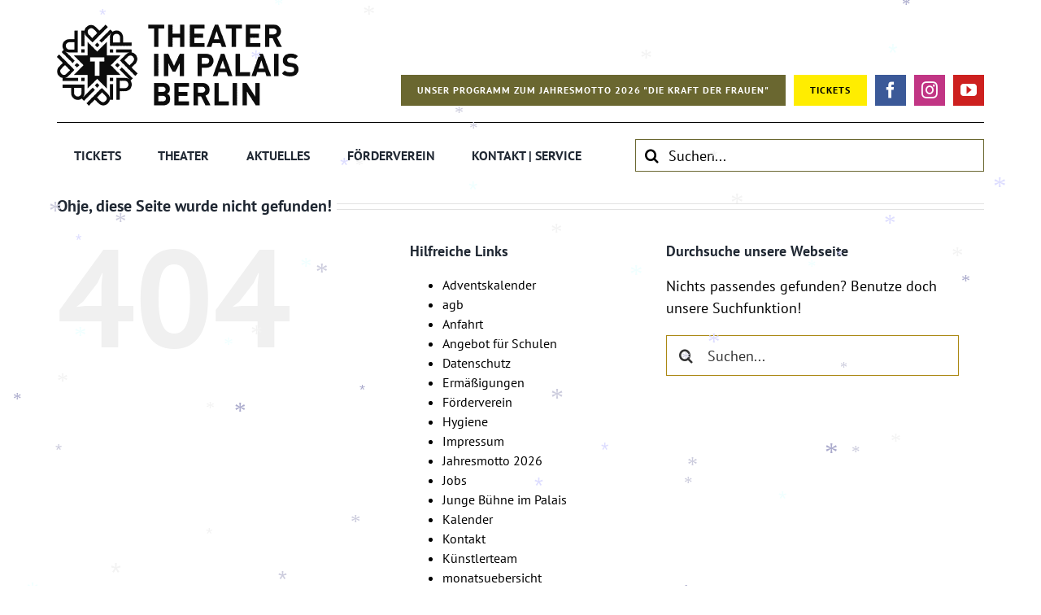

--- FILE ---
content_type: text/html; charset=UTF-8
request_url: https://www.theater-im-palais.de/events/2023-03-04/
body_size: 16764
content:
<!DOCTYPE html>
<html class="avada-html-layout-boxed avada-html-header-position-top" lang="de" prefix="og: http://ogp.me/ns# fb: http://ogp.me/ns/fb#">
<head>
	<meta http-equiv="X-UA-Compatible" content="IE=edge" />
	<meta http-equiv="Content-Type" content="text/html; charset=utf-8"/>
	<meta name="viewport" content="width=device-width, initial-scale=1" />
	<title>Veranstaltungen für 04.03. | Sa. &#8211; Theater im Palais</title>
<link rel='stylesheet' id='tec-variables-skeleton-css' href='https://www.theater-im-palais.de/wp-content/plugins/the-events-calendar/common/build/css/variables-skeleton.css?ver=6.10.1' type='text/css' media='all' />
<link rel='stylesheet' id='tribe-common-skeleton-style-css' href='https://www.theater-im-palais.de/wp-content/plugins/the-events-calendar/common/build/css/common-skeleton.css?ver=6.10.1' type='text/css' media='all' />
<link rel='stylesheet' id='tribe-events-views-v2-bootstrap-datepicker-styles-css' href='https://www.theater-im-palais.de/wp-content/plugins/the-events-calendar/vendor/bootstrap-datepicker/css/bootstrap-datepicker.standalone.min.css?ver=6.15.13' type='text/css' media='all' />
<link rel='stylesheet' id='tribe-tooltipster-css-css' href='https://www.theater-im-palais.de/wp-content/plugins/the-events-calendar/common/vendor/tooltipster/tooltipster.bundle.min.css?ver=6.10.1' type='text/css' media='all' />
<link rel='stylesheet' id='tribe-events-views-v2-skeleton-css' href='https://www.theater-im-palais.de/wp-content/plugins/the-events-calendar/build/css/views-skeleton.css?ver=6.15.13' type='text/css' media='all' />
<meta name='robots' content='max-image-preview:large' />
<link href='https://fonts.gstatic.com' crossorigin rel='preconnect' />
<link rel="alternate" type="application/rss+xml" title="Theater im Palais &raquo; Feed" href="https://www.theater-im-palais.de/feed/" />
<link rel="alternate" type="application/rss+xml" title="Theater im Palais &raquo; Kommentar-Feed" href="https://www.theater-im-palais.de/comments/feed/" />
<link rel="alternate" type="text/calendar" title="Theater im Palais &raquo; iCal Feed" href="https://www.theater-im-palais.de/events/2026-01-22/?ical=1/" />
								<link rel="icon" href="https://www.theater-im-palais.de/wp-content/uploads/2022/06/theater-favicon-2022-reg.png" type="image/png" />
		
					<!-- Apple Touch Icon -->
						<link rel="apple-touch-icon" sizes="180x180" href="https://www.theater-im-palais.de/wp-content/uploads/2022/06/theater-favicon-2022-appletouch.png" type="image/png">
		
		
								
		<meta property="og:locale" content="de_DE"/>
		<meta property="og:type" content="article"/>
		<meta property="og:site_name" content="Theater im Palais"/>
		<meta property="og:title" content="Veranstaltungen für 04.03. | Sa."/>
				<meta property="og:url" content="https://www.theater-im-palais.de/event/empfang-fuer-filmschaffende-2/"/>
																				<meta property="og:image" content="https://www.theater-im-palais.de/wp-content/uploads/2026/01/Empfang-fuer-Filmschaffende-2026.jpg"/>
		<meta property="og:image:width" content="2500"/>
		<meta property="og:image:height" content="833"/>
		<meta property="og:image:type" content="image/jpeg"/>
				<style id='wp-img-auto-sizes-contain-inline-css' type='text/css'>
img:is([sizes=auto i],[sizes^="auto," i]){contain-intrinsic-size:3000px 1500px}
/*# sourceURL=wp-img-auto-sizes-contain-inline-css */
</style>
<link rel='stylesheet' id='tribe-events-virtual-skeleton-css' href='https://www.theater-im-palais.de/wp-content/plugins/events-calendar-pro/build/css/events-virtual-skeleton.css?ver=7.7.11' type='text/css' media='all' />
<link rel='stylesheet' id='tribe-events-pro-mini-calendar-block-styles-css' href='https://www.theater-im-palais.de/wp-content/plugins/events-calendar-pro/build/css/tribe-events-pro-mini-calendar-block.css?ver=7.7.11' type='text/css' media='all' />
<link rel='stylesheet' id='tec-events-pro-single-css' href='https://www.theater-im-palais.de/wp-content/plugins/events-calendar-pro/build/css/events-single.css?ver=7.7.11' type='text/css' media='all' />
<style id='wp-emoji-styles-inline-css' type='text/css'>

	img.wp-smiley, img.emoji {
		display: inline !important;
		border: none !important;
		box-shadow: none !important;
		height: 1em !important;
		width: 1em !important;
		margin: 0 0.07em !important;
		vertical-align: -0.1em !important;
		background: none !important;
		padding: 0 !important;
	}
/*# sourceURL=wp-emoji-styles-inline-css */
</style>
<link rel='stylesheet' id='wp-block-library-css' href='https://www.theater-im-palais.de/wp-includes/css/dist/block-library/style.min.css?ver=6.9' type='text/css' media='all' />
<style id='global-styles-inline-css' type='text/css'>
:root{--wp--preset--aspect-ratio--square: 1;--wp--preset--aspect-ratio--4-3: 4/3;--wp--preset--aspect-ratio--3-4: 3/4;--wp--preset--aspect-ratio--3-2: 3/2;--wp--preset--aspect-ratio--2-3: 2/3;--wp--preset--aspect-ratio--16-9: 16/9;--wp--preset--aspect-ratio--9-16: 9/16;--wp--preset--color--black: #000000;--wp--preset--color--cyan-bluish-gray: #abb8c3;--wp--preset--color--white: #ffffff;--wp--preset--color--pale-pink: #f78da7;--wp--preset--color--vivid-red: #cf2e2e;--wp--preset--color--luminous-vivid-orange: #ff6900;--wp--preset--color--luminous-vivid-amber: #fcb900;--wp--preset--color--light-green-cyan: #7bdcb5;--wp--preset--color--vivid-green-cyan: #00d084;--wp--preset--color--pale-cyan-blue: #8ed1fc;--wp--preset--color--vivid-cyan-blue: #0693e3;--wp--preset--color--vivid-purple: #9b51e0;--wp--preset--color--awb-color-1: #ffffff;--wp--preset--color--awb-color-2: #f9f9fb;--wp--preset--color--awb-color-3: #f2f3f5;--wp--preset--color--awb-color-4: #e2e2e2;--wp--preset--color--awb-color-5: #6a6730;--wp--preset--color--awb-color-6: #4a4e57;--wp--preset--color--awb-color-7: #212934;--wp--preset--color--awb-color-8: #000000;--wp--preset--color--awb-color-custom-10: #65bc7b;--wp--preset--color--awb-color-custom-11: #333333;--wp--preset--color--awb-color-custom-12: #dadada;--wp--preset--color--awb-color-custom-13: #6a6730;--wp--preset--color--awb-color-custom-14: #706f6f;--wp--preset--color--awb-color-custom-15: rgba(255,255,255,0.8);--wp--preset--color--awb-color-custom-16: #747474;--wp--preset--color--awb-color-custom-17: #9ea0a4;--wp--preset--color--awb-color-custom-18: rgba(242,243,245,0.7);--wp--preset--color--awb-color-custom-1: #c13584;--wp--preset--color--awb-color-custom-2: #6a6730;--wp--preset--color--awb-color-custom-3: #ffed00;--wp--preset--gradient--vivid-cyan-blue-to-vivid-purple: linear-gradient(135deg,rgb(6,147,227) 0%,rgb(155,81,224) 100%);--wp--preset--gradient--light-green-cyan-to-vivid-green-cyan: linear-gradient(135deg,rgb(122,220,180) 0%,rgb(0,208,130) 100%);--wp--preset--gradient--luminous-vivid-amber-to-luminous-vivid-orange: linear-gradient(135deg,rgb(252,185,0) 0%,rgb(255,105,0) 100%);--wp--preset--gradient--luminous-vivid-orange-to-vivid-red: linear-gradient(135deg,rgb(255,105,0) 0%,rgb(207,46,46) 100%);--wp--preset--gradient--very-light-gray-to-cyan-bluish-gray: linear-gradient(135deg,rgb(238,238,238) 0%,rgb(169,184,195) 100%);--wp--preset--gradient--cool-to-warm-spectrum: linear-gradient(135deg,rgb(74,234,220) 0%,rgb(151,120,209) 20%,rgb(207,42,186) 40%,rgb(238,44,130) 60%,rgb(251,105,98) 80%,rgb(254,248,76) 100%);--wp--preset--gradient--blush-light-purple: linear-gradient(135deg,rgb(255,206,236) 0%,rgb(152,150,240) 100%);--wp--preset--gradient--blush-bordeaux: linear-gradient(135deg,rgb(254,205,165) 0%,rgb(254,45,45) 50%,rgb(107,0,62) 100%);--wp--preset--gradient--luminous-dusk: linear-gradient(135deg,rgb(255,203,112) 0%,rgb(199,81,192) 50%,rgb(65,88,208) 100%);--wp--preset--gradient--pale-ocean: linear-gradient(135deg,rgb(255,245,203) 0%,rgb(182,227,212) 50%,rgb(51,167,181) 100%);--wp--preset--gradient--electric-grass: linear-gradient(135deg,rgb(202,248,128) 0%,rgb(113,206,126) 100%);--wp--preset--gradient--midnight: linear-gradient(135deg,rgb(2,3,129) 0%,rgb(40,116,252) 100%);--wp--preset--font-size--small: 13.5px;--wp--preset--font-size--medium: 20px;--wp--preset--font-size--large: 27px;--wp--preset--font-size--x-large: 42px;--wp--preset--font-size--normal: 18px;--wp--preset--font-size--xlarge: 36px;--wp--preset--font-size--huge: 54px;--wp--preset--spacing--20: 0.44rem;--wp--preset--spacing--30: 0.67rem;--wp--preset--spacing--40: 1rem;--wp--preset--spacing--50: 1.5rem;--wp--preset--spacing--60: 2.25rem;--wp--preset--spacing--70: 3.38rem;--wp--preset--spacing--80: 5.06rem;--wp--preset--shadow--natural: 6px 6px 9px rgba(0, 0, 0, 0.2);--wp--preset--shadow--deep: 12px 12px 50px rgba(0, 0, 0, 0.4);--wp--preset--shadow--sharp: 6px 6px 0px rgba(0, 0, 0, 0.2);--wp--preset--shadow--outlined: 6px 6px 0px -3px rgb(255, 255, 255), 6px 6px rgb(0, 0, 0);--wp--preset--shadow--crisp: 6px 6px 0px rgb(0, 0, 0);}:where(.is-layout-flex){gap: 0.5em;}:where(.is-layout-grid){gap: 0.5em;}body .is-layout-flex{display: flex;}.is-layout-flex{flex-wrap: wrap;align-items: center;}.is-layout-flex > :is(*, div){margin: 0;}body .is-layout-grid{display: grid;}.is-layout-grid > :is(*, div){margin: 0;}:where(.wp-block-columns.is-layout-flex){gap: 2em;}:where(.wp-block-columns.is-layout-grid){gap: 2em;}:where(.wp-block-post-template.is-layout-flex){gap: 1.25em;}:where(.wp-block-post-template.is-layout-grid){gap: 1.25em;}.has-black-color{color: var(--wp--preset--color--black) !important;}.has-cyan-bluish-gray-color{color: var(--wp--preset--color--cyan-bluish-gray) !important;}.has-white-color{color: var(--wp--preset--color--white) !important;}.has-pale-pink-color{color: var(--wp--preset--color--pale-pink) !important;}.has-vivid-red-color{color: var(--wp--preset--color--vivid-red) !important;}.has-luminous-vivid-orange-color{color: var(--wp--preset--color--luminous-vivid-orange) !important;}.has-luminous-vivid-amber-color{color: var(--wp--preset--color--luminous-vivid-amber) !important;}.has-light-green-cyan-color{color: var(--wp--preset--color--light-green-cyan) !important;}.has-vivid-green-cyan-color{color: var(--wp--preset--color--vivid-green-cyan) !important;}.has-pale-cyan-blue-color{color: var(--wp--preset--color--pale-cyan-blue) !important;}.has-vivid-cyan-blue-color{color: var(--wp--preset--color--vivid-cyan-blue) !important;}.has-vivid-purple-color{color: var(--wp--preset--color--vivid-purple) !important;}.has-black-background-color{background-color: var(--wp--preset--color--black) !important;}.has-cyan-bluish-gray-background-color{background-color: var(--wp--preset--color--cyan-bluish-gray) !important;}.has-white-background-color{background-color: var(--wp--preset--color--white) !important;}.has-pale-pink-background-color{background-color: var(--wp--preset--color--pale-pink) !important;}.has-vivid-red-background-color{background-color: var(--wp--preset--color--vivid-red) !important;}.has-luminous-vivid-orange-background-color{background-color: var(--wp--preset--color--luminous-vivid-orange) !important;}.has-luminous-vivid-amber-background-color{background-color: var(--wp--preset--color--luminous-vivid-amber) !important;}.has-light-green-cyan-background-color{background-color: var(--wp--preset--color--light-green-cyan) !important;}.has-vivid-green-cyan-background-color{background-color: var(--wp--preset--color--vivid-green-cyan) !important;}.has-pale-cyan-blue-background-color{background-color: var(--wp--preset--color--pale-cyan-blue) !important;}.has-vivid-cyan-blue-background-color{background-color: var(--wp--preset--color--vivid-cyan-blue) !important;}.has-vivid-purple-background-color{background-color: var(--wp--preset--color--vivid-purple) !important;}.has-black-border-color{border-color: var(--wp--preset--color--black) !important;}.has-cyan-bluish-gray-border-color{border-color: var(--wp--preset--color--cyan-bluish-gray) !important;}.has-white-border-color{border-color: var(--wp--preset--color--white) !important;}.has-pale-pink-border-color{border-color: var(--wp--preset--color--pale-pink) !important;}.has-vivid-red-border-color{border-color: var(--wp--preset--color--vivid-red) !important;}.has-luminous-vivid-orange-border-color{border-color: var(--wp--preset--color--luminous-vivid-orange) !important;}.has-luminous-vivid-amber-border-color{border-color: var(--wp--preset--color--luminous-vivid-amber) !important;}.has-light-green-cyan-border-color{border-color: var(--wp--preset--color--light-green-cyan) !important;}.has-vivid-green-cyan-border-color{border-color: var(--wp--preset--color--vivid-green-cyan) !important;}.has-pale-cyan-blue-border-color{border-color: var(--wp--preset--color--pale-cyan-blue) !important;}.has-vivid-cyan-blue-border-color{border-color: var(--wp--preset--color--vivid-cyan-blue) !important;}.has-vivid-purple-border-color{border-color: var(--wp--preset--color--vivid-purple) !important;}.has-vivid-cyan-blue-to-vivid-purple-gradient-background{background: var(--wp--preset--gradient--vivid-cyan-blue-to-vivid-purple) !important;}.has-light-green-cyan-to-vivid-green-cyan-gradient-background{background: var(--wp--preset--gradient--light-green-cyan-to-vivid-green-cyan) !important;}.has-luminous-vivid-amber-to-luminous-vivid-orange-gradient-background{background: var(--wp--preset--gradient--luminous-vivid-amber-to-luminous-vivid-orange) !important;}.has-luminous-vivid-orange-to-vivid-red-gradient-background{background: var(--wp--preset--gradient--luminous-vivid-orange-to-vivid-red) !important;}.has-very-light-gray-to-cyan-bluish-gray-gradient-background{background: var(--wp--preset--gradient--very-light-gray-to-cyan-bluish-gray) !important;}.has-cool-to-warm-spectrum-gradient-background{background: var(--wp--preset--gradient--cool-to-warm-spectrum) !important;}.has-blush-light-purple-gradient-background{background: var(--wp--preset--gradient--blush-light-purple) !important;}.has-blush-bordeaux-gradient-background{background: var(--wp--preset--gradient--blush-bordeaux) !important;}.has-luminous-dusk-gradient-background{background: var(--wp--preset--gradient--luminous-dusk) !important;}.has-pale-ocean-gradient-background{background: var(--wp--preset--gradient--pale-ocean) !important;}.has-electric-grass-gradient-background{background: var(--wp--preset--gradient--electric-grass) !important;}.has-midnight-gradient-background{background: var(--wp--preset--gradient--midnight) !important;}.has-small-font-size{font-size: var(--wp--preset--font-size--small) !important;}.has-medium-font-size{font-size: var(--wp--preset--font-size--medium) !important;}.has-large-font-size{font-size: var(--wp--preset--font-size--large) !important;}.has-x-large-font-size{font-size: var(--wp--preset--font-size--x-large) !important;}
/*# sourceURL=global-styles-inline-css */
</style>

<style id='classic-theme-styles-inline-css' type='text/css'>
/*! This file is auto-generated */
.wp-block-button__link{color:#fff;background-color:#32373c;border-radius:9999px;box-shadow:none;text-decoration:none;padding:calc(.667em + 2px) calc(1.333em + 2px);font-size:1.125em}.wp-block-file__button{background:#32373c;color:#fff;text-decoration:none}
/*# sourceURL=/wp-includes/css/classic-themes.min.css */
</style>
<link rel='stylesheet' id='child-style-css' href='https://www.theater-im-palais.de/wp-content/themes/Avada-Child-Theme/style.css?ver=6.9' type='text/css' media='all' />
<link rel='stylesheet' id='fusion-dynamic-css-css' href='https://www.theater-im-palais.de/wp-content/uploads/fusion-styles/b4ba9ce8eb140111c75ee9624b83027e.min.css?ver=3.14.2' type='text/css' media='all' />
<script type="text/javascript" src="https://www.theater-im-palais.de/wp-includes/js/jquery/jquery.min.js?ver=3.7.1" id="jquery-core-js"></script>
<script type="text/javascript" src="https://www.theater-im-palais.de/wp-includes/js/jquery/jquery-migrate.min.js?ver=3.4.1" id="jquery-migrate-js"></script>
<script type="text/javascript" src="https://www.theater-im-palais.de/wp-content/plugins/the-events-calendar/common/build/js/tribe-common.js?ver=9c44e11f3503a33e9540" id="tribe-common-js"></script>
<script type="text/javascript" src="https://www.theater-im-palais.de/wp-content/plugins/the-events-calendar/build/js/views/breakpoints.js?ver=4208de2df2852e0b91ec" id="tribe-events-views-v2-breakpoints-js"></script>
<script type="text/javascript" src="https://www.theater-im-palais.de/wp-content/plugins/wp-snow/core/assets/dist/js/snow-js.min.js?ver=1.0" id="snow-js-js"></script>
<script type="text/javascript" id="snow-js-js-after">
/* <![CDATA[ */
			(function( $ ) {
				var snowMax = 100;
				var snowColor = new Array("#aaaacc","#ddddff","#ccccdd","#f3f3f3","#f0ffff");
				var snowType = new Array("Times","Arial","Times","Verdana");
				var snowEntity = "*";
				var snowSpeed = 0.5;
				var snowMaxSize = 35;
				var snowMinSize = 18;
                var snowRefresh = 50;
                var snowZIndex = 2500;
                var snowStyles = "cursor: default; -webkit-user-select: none; -moz-user-select: none; -ms-user-select: none; -o-user-select: none; user-select: none;";

				jQuery(document).trigger( 'loadWPSnow', [ snowMax, snowColor, snowType, snowEntity, snowSpeed, snowMaxSize, snowMinSize, snowRefresh, snowZIndex, snowStyles ] );

			})( jQuery );
			
//# sourceURL=snow-js-js-after
/* ]]> */
</script>
<link rel="https://api.w.org/" href="https://www.theater-im-palais.de/wp-json/" /><link rel="EditURI" type="application/rsd+xml" title="RSD" href="https://www.theater-im-palais.de/xmlrpc.php?rsd" />
<meta name="generator" content="WordPress 6.9" />
<meta name="tec-api-version" content="v1"><meta name="tec-api-origin" content="https://www.theater-im-palais.de"><link rel="alternate" href="https://www.theater-im-palais.de/wp-json/tribe/events/v1/" /><link rel="preload" href="https://www.theater-im-palais.de/wp-content/themes/Avada/includes/lib/assets/fonts/icomoon/awb-icons.woff" as="font" type="font/woff" crossorigin><link rel="preload" href="//www.theater-im-palais.de/wp-content/themes/Avada/includes/lib/assets/fonts/fontawesome/webfonts/fa-brands-400.woff2" as="font" type="font/woff2" crossorigin><link rel="preload" href="//www.theater-im-palais.de/wp-content/themes/Avada/includes/lib/assets/fonts/fontawesome/webfonts/fa-regular-400.woff2" as="font" type="font/woff2" crossorigin><link rel="preload" href="//www.theater-im-palais.de/wp-content/themes/Avada/includes/lib/assets/fonts/fontawesome/webfonts/fa-solid-900.woff2" as="font" type="font/woff2" crossorigin><style type="text/css" id="css-fb-visibility">@media screen and (max-width: 730px){.fusion-no-small-visibility{display:none !important;}body .sm-text-align-center{text-align:center !important;}body .sm-text-align-left{text-align:left !important;}body .sm-text-align-right{text-align:right !important;}body .sm-text-align-justify{text-align:justify !important;}body .sm-flex-align-center{justify-content:center !important;}body .sm-flex-align-flex-start{justify-content:flex-start !important;}body .sm-flex-align-flex-end{justify-content:flex-end !important;}body .sm-mx-auto{margin-left:auto !important;margin-right:auto !important;}body .sm-ml-auto{margin-left:auto !important;}body .sm-mr-auto{margin-right:auto !important;}body .fusion-absolute-position-small{position:absolute;width:100%;}.awb-sticky.awb-sticky-small{ position: sticky; top: var(--awb-sticky-offset,0); }}@media screen and (min-width: 731px) and (max-width: 1199px){.fusion-no-medium-visibility{display:none !important;}body .md-text-align-center{text-align:center !important;}body .md-text-align-left{text-align:left !important;}body .md-text-align-right{text-align:right !important;}body .md-text-align-justify{text-align:justify !important;}body .md-flex-align-center{justify-content:center !important;}body .md-flex-align-flex-start{justify-content:flex-start !important;}body .md-flex-align-flex-end{justify-content:flex-end !important;}body .md-mx-auto{margin-left:auto !important;margin-right:auto !important;}body .md-ml-auto{margin-left:auto !important;}body .md-mr-auto{margin-right:auto !important;}body .fusion-absolute-position-medium{position:absolute;width:100%;}.awb-sticky.awb-sticky-medium{ position: sticky; top: var(--awb-sticky-offset,0); }}@media screen and (min-width: 1200px){.fusion-no-large-visibility{display:none !important;}body .lg-text-align-center{text-align:center !important;}body .lg-text-align-left{text-align:left !important;}body .lg-text-align-right{text-align:right !important;}body .lg-text-align-justify{text-align:justify !important;}body .lg-flex-align-center{justify-content:center !important;}body .lg-flex-align-flex-start{justify-content:flex-start !important;}body .lg-flex-align-flex-end{justify-content:flex-end !important;}body .lg-mx-auto{margin-left:auto !important;margin-right:auto !important;}body .lg-ml-auto{margin-left:auto !important;}body .lg-mr-auto{margin-right:auto !important;}body .fusion-absolute-position-large{position:absolute;width:100%;}.awb-sticky.awb-sticky-large{ position: sticky; top: var(--awb-sticky-offset,0); }}</style><style type="text/css">.recentcomments a{display:inline !important;padding:0 !important;margin:0 !important;}</style>
<link rel="canonical" id="tec-seo-meta-tag" href="https://www.theater-im-palais.de/events/2023-03-04/" />
		<script type="text/javascript">
			var doc = document.documentElement;
			doc.setAttribute( 'data-useragent', navigator.userAgent );
		</script>
		
	</head>

<body data-rsssl=1 class="error404 wp-theme-Avada wp-child-theme-Avada-Child-Theme tribe-events-page-template tribe-no-js tribe-filter-live fusion-image-hovers fusion-pagination-sizing fusion-button_type-flat fusion-button_span-no fusion-button_gradient-linear avada-image-rollover-circle-yes avada-image-rollover-no fusion-body ltr fusion-sticky-header no-tablet-sticky-header no-mobile-sticky-header no-mobile-slidingbar no-mobile-totop avada-has-rev-slider-styles fusion-disable-outline fusion-sub-menu-fade mobile-logo-pos-left layout-boxed-mode avada-has-boxed-modal-shadow- layout-scroll-offset-full avada-has-zero-margin-offset-top fusion-top-header menu-text-align-center mobile-menu-design-classic fusion-show-pagination-text fusion-header-layout-v3 avada-responsive avada-footer-fx-none avada-menu-highlight-style-bar fusion-search-form-clean fusion-main-menu-search-overlay fusion-avatar-circle avada-dropdown-styles avada-blog-layout-large avada-blog-archive-layout-large avada-ec-meta-layout-disabled avada-header-shadow-no avada-menu-icon-position-left avada-has-megamenu-shadow avada-has-mobile-menu-search avada-has-main-nav-search-icon avada-has-breadcrumb-mobile-hidden avada-has-titlebar-hide avada-header-border-color-full-transparent avada-has-pagination-width_height avada-flyout-menu-direction-fade avada-ec-views-v2" data-awb-post-id="0">
		<a class="skip-link screen-reader-text" href="#content">Zum Inhalt springen</a>

	<div id="boxed-wrapper">
							
		<div id="wrapper" class="fusion-wrapper">
			<div id="home" style="position:relative;top:-1px;"></div>
												<div class="fusion-tb-header"><div class="fusion-fullwidth fullwidth-box fusion-builder-row-1 fusion-flex-container has-pattern-background has-mask-background nonhundred-percent-fullwidth non-hundred-percent-height-scrolling fusion-no-small-visibility" style="--awb-border-radius-top-left:0px;--awb-border-radius-top-right:0px;--awb-border-radius-bottom-right:0px;--awb-border-radius-bottom-left:0px;--awb-padding-top:30px;--awb-flex-wrap:wrap;" ><div class="fusion-builder-row fusion-row fusion-flex-align-items-flex-start fusion-flex-content-wrap" style="max-width:calc( 1200px + 0px );margin-left: calc(-0px / 2 );margin-right: calc(-0px / 2 );"><div class="fusion-layout-column fusion_builder_column fusion-builder-column-0 fusion_builder_column_1_3 1_3 fusion-flex-column" style="--awb-bg-size:cover;--awb-width-large:33.3333333333%;--awb-margin-top-large:0px;--awb-spacing-right-large:0px;--awb-margin-bottom-large:20px;--awb-spacing-left-large:0px;--awb-width-medium:33.3333333333%;--awb-order-medium:0;--awb-spacing-right-medium:0px;--awb-spacing-left-medium:0px;--awb-width-small:100%;--awb-order-small:0;--awb-spacing-right-small:0px;--awb-spacing-left-small:0px;" data-scroll-devices="small-visibility,medium-visibility,large-visibility"><div class="fusion-column-wrapper fusion-column-has-shadow fusion-flex-justify-content-flex-start fusion-content-layout-column"><div class="fusion-image-element " style="--awb-caption-title-font-family:var(--h2_typography-font-family);--awb-caption-title-font-weight:var(--h2_typography-font-weight);--awb-caption-title-font-style:var(--h2_typography-font-style);--awb-caption-title-size:var(--h2_typography-font-size);--awb-caption-title-transform:var(--h2_typography-text-transform);--awb-caption-title-line-height:var(--h2_typography-line-height);--awb-caption-title-letter-spacing:var(--h2_typography-letter-spacing);"><span class=" has-fusion-standard-logo has-fusion-mobile-logo fusion-imageframe imageframe-none imageframe-1 hover-type-none"><a class="fusion-no-lightbox" href="https://www.theater-im-palais.de/" target="_self"><img decoding="async" src="https://www.theater-im-palais.de/wp-content/uploads/2022/06/logo-theater-im-palais-web-reg.png" srcset="https://www.theater-im-palais.de/wp-content/uploads/2022/06/logo-theater-im-palais-web-reg.png 1x, https://www.theater-im-palais.de/wp-content/uploads/2022/06/logo-theater-im-palais-web-ret.png 2x" style="max-height:100px;height:auto;" retina_url="https://www.theater-im-palais.de/wp-content/uploads/2022/06/logo-theater-im-palais-web-ret.png" width="298" height="100" class="img-responsive fusion-standard-logo" alt="Theater im Palais Logo" /><img decoding="async" src="https://www.theater-im-palais.de/wp-content/uploads/2022/06/logo-theater-im-palais-web-mobile.png" srcset="https://www.theater-im-palais.de/wp-content/uploads/2022/06/logo-theater-im-palais-web-mobile.png 1x, https://www.theater-im-palais.de/wp-content/uploads/2022/06/logo-theater-im-palais-web-reg.png 2x" style="max-height:50px;height:auto;" retina_url="https://www.theater-im-palais.de/wp-content/uploads/2022/06/logo-theater-im-palais-web-reg.png" width="149" height="50" class="img-responsive fusion-mobile-logo" alt="Theater im Palais Logo" /></a></span></div></div></div><div class="fusion-layout-column fusion_builder_column fusion-builder-column-1 fusion_builder_column_2_3 2_3 fusion-flex-column fusion-flex-align-self-flex-end" style="--awb-bg-size:cover;--awb-width-large:66.6666666667%;--awb-margin-top-large:0px;--awb-spacing-right-large:0px;--awb-margin-bottom-large:20px;--awb-spacing-left-large:0px;--awb-width-medium:66.6666666667%;--awb-order-medium:0;--awb-spacing-right-medium:0px;--awb-spacing-left-medium:0px;--awb-width-small:100%;--awb-order-small:0;--awb-spacing-right-small:0px;--awb-spacing-left-small:0px;" data-scroll-devices="small-visibility,medium-visibility,large-visibility"><div class="fusion-column-wrapper fusion-column-has-shadow fusion-flex-justify-content-flex-end fusion-content-layout-row"><div style="text-align:right;"><a class="fusion-button button-flat fusion-button-default-size button-custom fusion-button-default button-1 fusion-button-default-span fusion-button-default-type" style="--button_accent_color:var(--awb-color1);--button_border_color:var(--awb-color1);--button_accent_hover_color:var(--awb-color1);--button_border_hover_color:var(--awb-color1);--button_gradient_top_color:var(--awb-custom_color_2);--button_gradient_bottom_color:var(--awb-custom_color_2);--button_gradient_top_color_hover:var(--awb-color6);--button_gradient_bottom_color_hover:var(--awb-color6);--button_padding-top:12px;--button_padding-right:20px;--button_padding-bottom:12px;--button_padding-left:20px;--button_margin-right:10px;" target="_self" href="https://www.theater-im-palais.de/jahresmotto-2026/"><span class="fusion-button-text awb-button__text awb-button__text--default">Unser Programm zum Jahresmotto 2026 "Die Kraft der Frauen"</span></a></div><div style="text-align:right;"><a class="fusion-button button-flat fusion-button-default-size button-custom fusion-button-default button-2 fusion-button-default-span fusion-button-default-type" style="--button_accent_color:var(--awb-color8);--button_border_color:var(--awb-color1);--button_accent_hover_color:var(--awb-color8);--button_border_hover_color:var(--awb-color1);--button_gradient_top_color:var(--awb-custom_color_3);--button_gradient_bottom_color:var(--awb-custom_color_3);--button_gradient_top_color_hover:hsla(calc(var(--awb-custom_color_3-h) - 5),var(--awb-custom_color_3-s),var(--awb-custom_color_3-l),var(--awb-custom_color_3-a));--button_gradient_bottom_color_hover:hsla(calc(var(--awb-custom_color_3-h) - 5),var(--awb-custom_color_3-s),var(--awb-custom_color_3-l),var(--awb-custom_color_3-a));--button_padding-top:12px;--button_padding-right:20px;--button_padding-bottom:12px;--button_padding-left:20px;--button_margin-right:10px;" target="_blank" rel="noopener noreferrer" href="https://www.reservix.de/berlin/venue/theater-im-palais-berlin/v16794"><span class="fusion-button-text awb-button__text awb-button__text--default">Tickets</span></a></div><div class="fusion-social-links fusion-social-links-1" style="--awb-margin-top:0px;--awb-margin-right:0px;--awb-margin-bottom:0px;--awb-margin-left:0px;--awb-alignment:right;--awb-box-border-top:0px;--awb-box-border-right:0px;--awb-box-border-bottom:0px;--awb-box-border-left:0px;--awb-icon-colors-hover:rgba(158,160,164,0.8);--awb-box-colors-hover:rgba(242,243,245,0.8);--awb-box-border-color:var(--awb-color3);--awb-box-border-color-hover:var(--awb-color4);"><div class="fusion-social-networks boxed-icons color-type-brand"><div class="fusion-social-networks-wrapper"><a class="fusion-social-network-icon fusion-tooltip fusion-facebook awb-icon-facebook" style="color:#ffffff;font-size:20px;width:20px;background-color:#3b5998;border-color:#3b5998;border-radius:0px;" data-placement="top" data-title="Facebook" data-toggle="tooltip" title="Facebook" aria-label="facebook" target="_blank" rel="noopener noreferrer" href="https://www.facebook.com/theaterimpalais"></a><a class="fusion-social-network-icon fusion-tooltip fusion-instagram awb-icon-instagram" style="color:#ffffff;font-size:20px;width:20px;background-color:#c13584;border-color:#c13584;border-radius:0px;" data-placement="top" data-title="Instagram" data-toggle="tooltip" title="Instagram" aria-label="instagram" target="_blank" rel="noopener noreferrer" href="https://www.instagram.com/theaterimpalais_berlin/"></a><a class="fusion-social-network-icon fusion-tooltip fusion-youtube awb-icon-youtube" style="color:#ffffff;font-size:20px;width:20px;background-color:#cd201f;border-color:#cd201f;border-radius:0px;" data-placement="top" data-title="YouTube" data-toggle="tooltip" title="YouTube" aria-label="youtube" target="_blank" rel="noopener noreferrer" href="https://www.youtube.com/@THEATERIMPALAIS"></a></div></div></div></div></div></div></div><div class="fusion-fullwidth fullwidth-box fusion-builder-row-2 fusion-flex-container nonhundred-percent-fullwidth non-hundred-percent-height-scrolling fusion-no-small-visibility" style="--awb-border-radius-top-left:0px;--awb-border-radius-top-right:0px;--awb-border-radius-bottom-right:0px;--awb-border-radius-bottom-left:0px;--awb-flex-wrap:wrap;" ><div class="fusion-builder-row fusion-row fusion-flex-align-items-flex-start fusion-flex-content-wrap" style="max-width:1248px;margin-left: calc(-4% / 2 );margin-right: calc(-4% / 2 );"><div class="fusion-layout-column fusion_builder_column fusion-builder-column-2 fusion_builder_column_1_1 1_1 fusion-flex-column" style="--awb-bg-size:cover;--awb-width-large:100%;--awb-margin-top-large:0px;--awb-spacing-right-large:1.92%;--awb-margin-bottom-large:20px;--awb-spacing-left-large:1.92%;--awb-width-medium:100%;--awb-order-medium:0;--awb-spacing-right-medium:1.92%;--awb-spacing-left-medium:1.92%;--awb-width-small:100%;--awb-order-small:0;--awb-spacing-right-small:1.92%;--awb-spacing-left-small:1.92%;"><div class="fusion-column-wrapper fusion-column-has-shadow fusion-flex-justify-content-flex-start fusion-content-layout-column"><div class="fusion-separator fusion-full-width-sep" style="align-self: center;margin-left: auto;margin-right: auto;width:100%;"><div class="fusion-separator-border sep-single sep-solid" style="--awb-height:20px;--awb-amount:20px;--awb-sep-color:#000000;border-color:#000000;border-top-width:1px;"></div></div></div></div><div class="fusion-layout-column fusion_builder_column fusion-builder-column-3 fusion_builder_column_3_5 3_5 fusion-flex-column" style="--awb-bg-size:cover;--awb-width-large:60%;--awb-margin-top-large:0px;--awb-spacing-right-large:3.2%;--awb-margin-bottom-large:20px;--awb-spacing-left-large:3.2%;--awb-width-medium:100%;--awb-order-medium:0;--awb-spacing-right-medium:1.92%;--awb-spacing-left-medium:1.92%;--awb-width-small:100%;--awb-order-small:0;--awb-spacing-right-small:1.92%;--awb-spacing-left-small:1.92%;"><div class="fusion-column-wrapper fusion-column-has-shadow fusion-flex-justify-content-flex-start fusion-content-layout-column"><nav class="awb-menu awb-menu_row awb-menu_em-hover mobile-mode-collapse-to-button awb-menu_icons-left awb-menu_dc-no mobile-trigger-fullwidth-off awb-menu_mobile-toggle awb-menu_indent-left mobile-size-full-absolute loading mega-menu-loading awb-menu_desktop awb-menu_dropdown awb-menu_expand-right awb-menu_transition-fade" style="--awb-text-transform:uppercase;--awb-min-height:40px;--awb-gap:5px;--awb-justify-content:space-evenly;--awb-items-padding-top:5px;--awb-items-padding-right:20px;--awb-items-padding-bottom:5px;--awb-items-padding-left:20px;--awb-active-color:#ffffff;--awb-active-bg:#706f6f;--awb-submenu-bg:#dadada;--awb-submenu-text-transform:none;--awb-main-justify-content:flex-start;--awb-mobile-justify:flex-start;--awb-mobile-caret-left:auto;--awb-mobile-caret-right:0;--awb-fusion-font-family-typography:&quot;PT Sans&quot;;--awb-fusion-font-style-typography:normal;--awb-fusion-font-weight-typography:700;--awb-fusion-font-family-submenu-typography:inherit;--awb-fusion-font-style-submenu-typography:normal;--awb-fusion-font-weight-submenu-typography:400;--awb-fusion-font-family-mobile-typography:inherit;--awb-fusion-font-style-mobile-typography:normal;--awb-fusion-font-weight-mobile-typography:400;" aria-label="main" data-breakpoint="730" data-count="0" data-transition-type="fade" data-transition-time="300" data-expand="right"><button type="button" class="awb-menu__m-toggle awb-menu__m-toggle_no-text" aria-expanded="false" aria-controls="menu-main"><span class="awb-menu__m-toggle-inner"><span class="collapsed-nav-text"><span class="screen-reader-text">Toggle Navigation</span></span><span class="awb-menu__m-collapse-icon awb-menu__m-collapse-icon_no-text"><span class="awb-menu__m-collapse-icon-open awb-menu__m-collapse-icon-open_no-text fa-bars fas"></span><span class="awb-menu__m-collapse-icon-close awb-menu__m-collapse-icon-close_no-text fa-times fas"></span></span></span></button><ul id="menu-main" class="fusion-menu awb-menu__main-ul awb-menu__main-ul_row"><li  id="menu-item-25"  class="menu-item menu-item-type-custom menu-item-object-custom menu-item-has-children menu-item-25 awb-menu__li awb-menu__main-li awb-menu__main-li_regular"  data-item-id="25"><span class="awb-menu__main-background-default awb-menu__main-background-default_fade"></span><span class="awb-menu__main-background-active awb-menu__main-background-active_fade"></span><a  href="#" class="awb-menu__main-a awb-menu__main-a_regular"><span class="menu-text">Tickets</span><span class="awb-menu__open-nav-submenu-hover"></span></a><button type="button" aria-label="Open submenu of Tickets" aria-expanded="false" class="awb-menu__open-nav-submenu_mobile awb-menu__open-nav-submenu_main"></button><ul class="awb-menu__sub-ul awb-menu__sub-ul_main"><li  id="menu-item-2242"  class="menu-item menu-item-type-post_type menu-item-object-page menu-item-2242 awb-menu__li awb-menu__sub-li" ><a  href="https://www.theater-im-palais.de/kalender/" class="awb-menu__sub-a"><span>Kalender | Onlinetickets</span></a></li><li  id="menu-item-860"  class="menu-item menu-item-type-post_type menu-item-object-page menu-item-860 awb-menu__li awb-menu__sub-li" ><a  href="https://www.theater-im-palais.de/vorverkauf/" class="awb-menu__sub-a"><span>Vorverkauf | Besucherservice</span></a></li><li  id="menu-item-4141"  class="menu-item menu-item-type-post_type menu-item-object-page menu-item-4141 awb-menu__li awb-menu__sub-li" ><a  href="https://www.theater-im-palais.de/ermaessigungen/" class="awb-menu__sub-a"><span>Ermäßigungen</span></a></li><li  id="menu-item-201"  class="menu-item menu-item-type-custom menu-item-object-custom menu-item-201 awb-menu__li awb-menu__sub-li" ><a  href="https://theater-im-palais-berlin.reservix.de/artikel" class="awb-menu__sub-a"><span>Theatergutscheine</span></a></li><li  id="menu-item-202"  class="menu-item menu-item-type-post_type menu-item-object-page menu-item-202 awb-menu__li awb-menu__sub-li" ><a  href="https://www.theater-im-palais.de/theaterverein/" class="awb-menu__sub-a"><span>Spenden</span></a></li></ul></li><li  id="menu-item-26"  class="menu-item menu-item-type-custom menu-item-object-custom menu-item-has-children menu-item-26 awb-menu__li awb-menu__main-li awb-menu__main-li_regular"  data-item-id="26"><span class="awb-menu__main-background-default awb-menu__main-background-default_fade"></span><span class="awb-menu__main-background-active awb-menu__main-background-active_fade"></span><a  href="#" class="awb-menu__main-a awb-menu__main-a_regular"><span class="menu-text">Theater</span><span class="awb-menu__open-nav-submenu-hover"></span></a><button type="button" aria-label="Open submenu of Theater" aria-expanded="false" class="awb-menu__open-nav-submenu_mobile awb-menu__open-nav-submenu_main"></button><ul class="awb-menu__sub-ul awb-menu__sub-ul_main"><li  id="menu-item-837"  class="menu-item menu-item-type-post_type menu-item-object-page menu-item-837 awb-menu__li awb-menu__sub-li" ><a  href="https://www.theater-im-palais.de/repertoire-uebersicht/" class="awb-menu__sub-a"><span>Stücke | Repertoire</span></a></li><li  id="menu-item-1941"  class="menu-item menu-item-type-post_type menu-item-object-page menu-item-1941 awb-menu__li awb-menu__sub-li" ><a  href="https://www.theater-im-palais.de/kuenstler/" class="awb-menu__sub-a"><span>Künstlerteam</span></a></li><li  id="menu-item-1623"  class="menu-item menu-item-type-post_type menu-item-object-page menu-item-1623 awb-menu__li awb-menu__sub-li" ><a  href="https://www.theater-im-palais.de/profil/" class="awb-menu__sub-a"><span>Profil | Historie</span></a></li><li  id="menu-item-1381"  class="menu-item menu-item-type-post_type menu-item-object-page menu-item-1381 awb-menu__li awb-menu__sub-li" ><a  href="https://www.theater-im-palais.de/angebotfuerschulen/" class="awb-menu__sub-a"><span>Angebot für Schulen</span></a></li><li  id="menu-item-1029"  class="menu-item menu-item-type-post_type menu-item-object-page menu-item-1029 awb-menu__li awb-menu__sub-li" ><a  href="https://www.theater-im-palais.de/theaterverein/" class="awb-menu__sub-a"><span>Theaterverein</span></a></li><li  id="menu-item-7264"  class="menu-item menu-item-type-post_type menu-item-object-page menu-item-7264 awb-menu__li awb-menu__sub-li" ><a  href="https://www.theater-im-palais.de/junge-buehne-im-palais/" class="awb-menu__sub-a"><span>Junge Bühne im Palais</span></a></li></ul></li><li  id="menu-item-27"  class="menu-item menu-item-type-custom menu-item-object-custom menu-item-has-children menu-item-27 awb-menu__li awb-menu__main-li awb-menu__main-li_regular"  data-item-id="27"><span class="awb-menu__main-background-default awb-menu__main-background-default_fade"></span><span class="awb-menu__main-background-active awb-menu__main-background-active_fade"></span><a  href="#" class="awb-menu__main-a awb-menu__main-a_regular"><span class="menu-text">Aktuelles</span><span class="awb-menu__open-nav-submenu-hover"></span></a><button type="button" aria-label="Open submenu of Aktuelles" aria-expanded="false" class="awb-menu__open-nav-submenu_mobile awb-menu__open-nav-submenu_main"></button><ul class="awb-menu__sub-ul awb-menu__sub-ul_main"><li  id="menu-item-1457"  class="menu-item menu-item-type-post_type menu-item-object-page menu-item-1457 awb-menu__li awb-menu__sub-li" ><a  href="https://www.theater-im-palais.de/news/" class="awb-menu__sub-a"><span>News</span></a></li><li  id="menu-item-204"  class="menu-item menu-item-type-post_type menu-item-object-page menu-item-204 awb-menu__li awb-menu__sub-li" ><a  href="https://www.theater-im-palais.de/hygiene/" class="awb-menu__sub-a"><span>Einlassregelung | Hygiene</span></a></li></ul></li><li  id="menu-item-205"  class="menu-item menu-item-type-post_type menu-item-object-page menu-item-205 awb-menu__li awb-menu__main-li awb-menu__main-li_regular"  data-item-id="205"><span class="awb-menu__main-background-default awb-menu__main-background-default_fade"></span><span class="awb-menu__main-background-active awb-menu__main-background-active_fade"></span><a  href="https://www.theater-im-palais.de/foerderverein/" class="awb-menu__main-a awb-menu__main-a_regular"><span class="menu-text">Förderverein</span></a></li><li  id="menu-item-29"  class="menu-item menu-item-type-custom menu-item-object-custom menu-item-has-children menu-item-29 awb-menu__li awb-menu__main-li awb-menu__main-li_regular"  data-item-id="29"><span class="awb-menu__main-background-default awb-menu__main-background-default_fade"></span><span class="awb-menu__main-background-active awb-menu__main-background-active_fade"></span><a  href="#" class="awb-menu__main-a awb-menu__main-a_regular"><span class="menu-text">Kontakt | Service</span><span class="awb-menu__open-nav-submenu-hover"></span></a><button type="button" aria-label="Open submenu of Kontakt | Service" aria-expanded="false" class="awb-menu__open-nav-submenu_mobile awb-menu__open-nav-submenu_main"></button><ul class="awb-menu__sub-ul awb-menu__sub-ul_main"><li  id="menu-item-861"  class="menu-item menu-item-type-post_type menu-item-object-page menu-item-861 awb-menu__li awb-menu__sub-li" ><a  href="https://www.theater-im-palais.de/kontakt/" class="awb-menu__sub-a"><span>Ansprechpartner</span></a></li><li  id="menu-item-206"  class="menu-item menu-item-type-post_type menu-item-object-page menu-item-206 awb-menu__li awb-menu__sub-li" ><a  href="https://www.theater-im-palais.de/anfahrt/" class="awb-menu__sub-a"><span>Anfahrt</span></a></li><li  id="menu-item-208"  class="menu-item menu-item-type-post_type menu-item-object-page menu-item-208 awb-menu__li awb-menu__sub-li" ><a  href="https://www.theater-im-palais.de/presse/" class="awb-menu__sub-a"><span>Presse</span></a></li><li  id="menu-item-207"  class="menu-item menu-item-type-post_type menu-item-object-page menu-item-207 awb-menu__li awb-menu__sub-li" ><a  href="https://www.theater-im-palais.de/raumvermietung/" class="awb-menu__sub-a"><span>Raumvermietung</span></a></li><li  id="menu-item-209"  class="menu-item menu-item-type-post_type menu-item-object-page menu-item-209 awb-menu__li awb-menu__sub-li" ><a  href="https://www.theater-im-palais.de/jobs/" class="awb-menu__sub-a"><span>Jobs</span></a></li><li  id="menu-item-3942"  class="menu-item menu-item-type-post_type menu-item-object-page menu-item-3942 awb-menu__li awb-menu__sub-li" ><a  href="https://www.theater-im-palais.de/newsletter-bestellen/" class="awb-menu__sub-a"><span>Newsletter bestellen</span></a></li></ul></li></ul></nav></div></div><div class="fusion-layout-column fusion_builder_column fusion-builder-column-4 fusion_builder_column_2_5 2_5 fusion-flex-column" style="--awb-bg-size:cover;--awb-width-large:40%;--awb-margin-top-large:0px;--awb-spacing-right-large:4.8%;--awb-margin-bottom-large:20px;--awb-spacing-left-large:4.8%;--awb-width-medium:100%;--awb-order-medium:0;--awb-spacing-right-medium:1.92%;--awb-spacing-left-medium:1.92%;--awb-width-small:100%;--awb-order-small:0;--awb-spacing-right-small:1.92%;--awb-spacing-left-small:1.92%;"><div class="fusion-column-wrapper fusion-column-has-shadow fusion-flex-justify-content-flex-start fusion-content-layout-column"><div class="fusion-search-element fusion-search-element-1 fusion-search-form-clean" style="--awb-input-height:40px;--awb-border-radius:0px;--awb-text-color:#000000;--awb-border-color:var(--awb-custom_color_2);--awb-focus-border-color:var(--awb-custom_color_1);">		<form role="search" class="searchform fusion-search-form  fusion-live-search fusion-search-form-clean" method="get" action="https://www.theater-im-palais.de/">
			<div class="fusion-search-form-content">

				
				<div class="fusion-search-field search-field">
					<label><span class="screen-reader-text">Suche nach:</span>
													<input type="search" class="s fusion-live-search-input" name="s" id="fusion-live-search-input-0" autocomplete="off" placeholder="Suchen..." required aria-required="true" aria-label="Suchen..."/>
											</label>
				</div>
				<div class="fusion-search-button search-button">
					<input type="submit" class="fusion-search-submit searchsubmit" aria-label="Suche" value="&#xf002;" />
										<div class="fusion-slider-loading"></div>
									</div>

				<input type="hidden" name="post_type[]" value="page" /><input type="hidden" name="post_type[]" value="tribe_events" /><input type="hidden" name="search_limit_to_post_titles" value="0" /><input type="hidden" name="add_woo_product_skus" value="0" /><input type="hidden" name="live_min_character" value="4" /><input type="hidden" name="live_posts_per_page" value="100" /><input type="hidden" name="live_search_display_featured_image" value="1" /><input type="hidden" name="live_search_display_post_type" value="0" /><input type="hidden" name="fs" value="1" />
			</div>


							<div class="fusion-search-results-wrapper"><div class="fusion-search-results"></div></div>
			
		</form>
		</div></div></div></div></div><div class="fusion-fullwidth fullwidth-box fusion-builder-row-3 fusion-flex-container nonhundred-percent-fullwidth non-hundred-percent-height-scrolling fusion-no-medium-visibility fusion-no-large-visibility" style="--awb-border-radius-top-left:0px;--awb-border-radius-top-right:0px;--awb-border-radius-bottom-right:0px;--awb-border-radius-bottom-left:0px;--awb-padding-top:20px;--awb-flex-wrap:wrap;" ><div class="fusion-builder-row fusion-row fusion-flex-align-items-flex-start fusion-flex-content-wrap" style="max-width:1248px;margin-left: calc(-4% / 2 );margin-right: calc(-4% / 2 );"><div class="fusion-layout-column fusion_builder_column fusion-builder-column-5 fusion_builder_column_1_1 1_1 fusion-flex-column" style="--awb-bg-size:cover;--awb-width-large:100%;--awb-margin-top-large:0px;--awb-spacing-right-large:1.92%;--awb-margin-bottom-large:20px;--awb-spacing-left-large:1.92%;--awb-width-medium:100%;--awb-order-medium:0;--awb-spacing-right-medium:1.92%;--awb-spacing-left-medium:1.92%;--awb-width-small:100%;--awb-order-small:0;--awb-spacing-right-small:1.92%;--awb-spacing-left-small:1.92%;"><div class="fusion-column-wrapper fusion-column-has-shadow fusion-flex-justify-content-flex-start fusion-content-layout-column"><div class="fusion-search-element fusion-search-element-2 fusion-search-form-clean" style="--awb-input-height:30px;--awb-border-radius:0px;--awb-text-color:#000000;--awb-border-color:var(--awb-custom_color_2);--awb-focus-border-color:var(--awb-custom_color_1);">		<form role="search" class="searchform fusion-search-form  fusion-live-search fusion-search-form-clean" method="get" action="https://www.theater-im-palais.de/">
			<div class="fusion-search-form-content">

				
				<div class="fusion-search-field search-field">
					<label><span class="screen-reader-text">Suche nach:</span>
													<input type="search" class="s fusion-live-search-input" name="s" id="fusion-live-search-input-1" autocomplete="off" placeholder="Suchen..." required aria-required="true" aria-label="Suchen..."/>
											</label>
				</div>
				<div class="fusion-search-button search-button">
					<input type="submit" class="fusion-search-submit searchsubmit" aria-label="Suche" value="&#xf002;" />
										<div class="fusion-slider-loading"></div>
									</div>

				<input type="hidden" name="post_type[]" value="page" /><input type="hidden" name="post_type[]" value="tribe_events" /><input type="hidden" name="search_limit_to_post_titles" value="0" /><input type="hidden" name="add_woo_product_skus" value="0" /><input type="hidden" name="live_min_character" value="4" /><input type="hidden" name="live_posts_per_page" value="100" /><input type="hidden" name="live_search_display_featured_image" value="1" /><input type="hidden" name="live_search_display_post_type" value="0" /><input type="hidden" name="fs" value="1" />
			</div>


							<div class="fusion-search-results-wrapper"><div class="fusion-search-results"></div></div>
			
		</form>
		</div></div></div><div class="fusion-layout-column fusion_builder_column fusion-builder-column-6 fusion_builder_column_1_2 1_2 fusion-flex-column" style="--awb-bg-size:cover;--awb-width-large:50%;--awb-margin-top-large:0px;--awb-spacing-right-large:3.84%;--awb-margin-bottom-large:20px;--awb-spacing-left-large:3.84%;--awb-width-medium:50%;--awb-order-medium:0;--awb-spacing-right-medium:3.84%;--awb-spacing-left-medium:3.84%;--awb-width-small:50%;--awb-order-small:0;--awb-spacing-right-small:3.84%;--awb-spacing-left-small:3.84%;"><div class="fusion-column-wrapper fusion-column-has-shadow fusion-flex-justify-content-flex-start fusion-content-layout-column"><div class="fusion-image-element " style="--awb-caption-title-font-family:var(--h2_typography-font-family);--awb-caption-title-font-weight:var(--h2_typography-font-weight);--awb-caption-title-font-style:var(--h2_typography-font-style);--awb-caption-title-size:var(--h2_typography-font-size);--awb-caption-title-transform:var(--h2_typography-text-transform);--awb-caption-title-line-height:var(--h2_typography-line-height);--awb-caption-title-letter-spacing:var(--h2_typography-letter-spacing);"><span class=" has-fusion-standard-logo has-fusion-mobile-logo fusion-imageframe imageframe-none imageframe-2 hover-type-none"><a class="fusion-no-lightbox" href="https://www.theater-im-palais.de/" target="_self"><img decoding="async" src="https://www.theater-im-palais.de/wp-content/uploads/2022/06/logo-theater-im-palais-web-reg.png" srcset="https://www.theater-im-palais.de/wp-content/uploads/2022/06/logo-theater-im-palais-web-reg.png 1x, https://www.theater-im-palais.de/wp-content/uploads/2022/06/logo-theater-im-palais-web-ret.png 2x" style="max-height:100px;height:auto;" retina_url="https://www.theater-im-palais.de/wp-content/uploads/2022/06/logo-theater-im-palais-web-ret.png" width="298" height="100" class="img-responsive fusion-standard-logo" alt="Theater im Palais Logo" /><img decoding="async" src="https://www.theater-im-palais.de/wp-content/uploads/2022/06/logo-theater-im-palais-web-mobile.png" srcset="https://www.theater-im-palais.de/wp-content/uploads/2022/06/logo-theater-im-palais-web-mobile.png 1x, https://www.theater-im-palais.de/wp-content/uploads/2022/06/logo-theater-im-palais-web-reg.png 2x" style="max-height:50px;height:auto;" retina_url="https://www.theater-im-palais.de/wp-content/uploads/2022/06/logo-theater-im-palais-web-reg.png" width="149" height="50" class="img-responsive fusion-mobile-logo" alt="Theater im Palais Logo" /></a></span></div></div></div><div class="fusion-layout-column fusion_builder_column fusion-builder-column-7 fusion_builder_column_1_2 1_2 fusion-flex-column" style="--awb-bg-size:cover;--awb-width-large:50%;--awb-margin-top-large:0px;--awb-spacing-right-large:3.84%;--awb-margin-bottom-large:20px;--awb-spacing-left-large:3.84%;--awb-width-medium:50%;--awb-order-medium:0;--awb-spacing-right-medium:3.84%;--awb-spacing-left-medium:3.84%;--awb-width-small:50%;--awb-order-small:0;--awb-spacing-right-small:3.84%;--awb-spacing-left-small:3.84%;"><div class="fusion-column-wrapper fusion-column-has-shadow fusion-flex-justify-content-flex-start fusion-content-layout-column"><nav class="awb-menu awb-menu_row awb-menu_em-hover mobile-mode-collapse-to-button awb-menu_icons-left awb-menu_dc-yes mobile-trigger-fullwidth-off awb-menu_mobile-toggle awb-menu_indent-left mobile-size-full-absolute loading mega-menu-loading awb-menu_desktop awb-menu_dropdown awb-menu_expand-right awb-menu_transition-fade" style="--awb-text-transform:uppercase;--awb-min-height:40px;--awb-gap:5px;--awb-justify-content:space-evenly;--awb-items-padding-top:5px;--awb-items-padding-right:20px;--awb-items-padding-bottom:5px;--awb-items-padding-left:20px;--awb-active-color:#ffffff;--awb-active-bg:#706f6f;--awb-submenu-text-transform:none;--awb-main-justify-content:flex-start;--awb-mobile-nav-button-align-hor:flex-end;--awb-mobile-bg:#dadada;--awb-mobile-color:#000000;--awb-mobile-nav-items-height:40;--awb-mobile-active-bg:#706f6f;--awb-mobile-active-color:#ffffff;--awb-mobile-trigger-font-size:18px;--awb-mobile-trigger-color:#000000;--awb-mobile-font-size:16px;--awb-mobile-sep-color:rgba(0,0,0,0);--awb-mobile-justify:flex-start;--awb-mobile-caret-left:auto;--awb-mobile-caret-right:0;--awb-fusion-font-family-typography:&quot;PT Sans&quot;;--awb-fusion-font-style-typography:normal;--awb-fusion-font-weight-typography:700;--awb-fusion-font-family-submenu-typography:inherit;--awb-fusion-font-style-submenu-typography:normal;--awb-fusion-font-weight-submenu-typography:400;--awb-fusion-font-family-mobile-typography:inherit;--awb-fusion-font-style-mobile-typography:normal;--awb-fusion-font-weight-mobile-typography:400;" aria-label="main" data-breakpoint="730" data-count="1" data-transition-type="fade" data-transition-time="300" data-expand="right"><button type="button" class="awb-menu__m-toggle" aria-expanded="false" aria-controls="menu-main"><span class="awb-menu__m-toggle-inner"><span class="collapsed-nav-text">Menü</span><span class="awb-menu__m-collapse-icon"><span class="awb-menu__m-collapse-icon-open fa-bars fas"></span><span class="awb-menu__m-collapse-icon-close fa-times fas"></span></span></span></button><ul id="menu-main-1" class="fusion-menu awb-menu__main-ul awb-menu__main-ul_row"><li   class="menu-item menu-item-type-custom menu-item-object-custom menu-item-has-children menu-item-25 awb-menu__li awb-menu__main-li awb-menu__main-li_regular"  data-item-id="25"><span class="awb-menu__main-background-default awb-menu__main-background-default_fade"></span><span class="awb-menu__main-background-active awb-menu__main-background-active_fade"></span><a  href="#" class="awb-menu__main-a awb-menu__main-a_regular"><span class="menu-text">Tickets</span><span class="awb-menu__open-nav-submenu-hover"></span></a><button type="button" aria-label="Open submenu of Tickets" aria-expanded="false" class="awb-menu__open-nav-submenu_mobile awb-menu__open-nav-submenu_main"></button><ul class="awb-menu__sub-ul awb-menu__sub-ul_main"><li   class="menu-item menu-item-type-post_type menu-item-object-page menu-item-2242 awb-menu__li awb-menu__sub-li" ><a  href="https://www.theater-im-palais.de/kalender/" class="awb-menu__sub-a"><span>Kalender | Onlinetickets</span></a></li><li   class="menu-item menu-item-type-post_type menu-item-object-page menu-item-860 awb-menu__li awb-menu__sub-li" ><a  href="https://www.theater-im-palais.de/vorverkauf/" class="awb-menu__sub-a"><span>Vorverkauf | Besucherservice</span></a></li><li   class="menu-item menu-item-type-post_type menu-item-object-page menu-item-4141 awb-menu__li awb-menu__sub-li" ><a  href="https://www.theater-im-palais.de/ermaessigungen/" class="awb-menu__sub-a"><span>Ermäßigungen</span></a></li><li   class="menu-item menu-item-type-custom menu-item-object-custom menu-item-201 awb-menu__li awb-menu__sub-li" ><a  href="https://theater-im-palais-berlin.reservix.de/artikel" class="awb-menu__sub-a"><span>Theatergutscheine</span></a></li><li   class="menu-item menu-item-type-post_type menu-item-object-page menu-item-202 awb-menu__li awb-menu__sub-li" ><a  href="https://www.theater-im-palais.de/theaterverein/" class="awb-menu__sub-a"><span>Spenden</span></a></li></ul></li><li   class="menu-item menu-item-type-custom menu-item-object-custom menu-item-has-children menu-item-26 awb-menu__li awb-menu__main-li awb-menu__main-li_regular"  data-item-id="26"><span class="awb-menu__main-background-default awb-menu__main-background-default_fade"></span><span class="awb-menu__main-background-active awb-menu__main-background-active_fade"></span><a  href="#" class="awb-menu__main-a awb-menu__main-a_regular"><span class="menu-text">Theater</span><span class="awb-menu__open-nav-submenu-hover"></span></a><button type="button" aria-label="Open submenu of Theater" aria-expanded="false" class="awb-menu__open-nav-submenu_mobile awb-menu__open-nav-submenu_main"></button><ul class="awb-menu__sub-ul awb-menu__sub-ul_main"><li   class="menu-item menu-item-type-post_type menu-item-object-page menu-item-837 awb-menu__li awb-menu__sub-li" ><a  href="https://www.theater-im-palais.de/repertoire-uebersicht/" class="awb-menu__sub-a"><span>Stücke | Repertoire</span></a></li><li   class="menu-item menu-item-type-post_type menu-item-object-page menu-item-1941 awb-menu__li awb-menu__sub-li" ><a  href="https://www.theater-im-palais.de/kuenstler/" class="awb-menu__sub-a"><span>Künstlerteam</span></a></li><li   class="menu-item menu-item-type-post_type menu-item-object-page menu-item-1623 awb-menu__li awb-menu__sub-li" ><a  href="https://www.theater-im-palais.de/profil/" class="awb-menu__sub-a"><span>Profil | Historie</span></a></li><li   class="menu-item menu-item-type-post_type menu-item-object-page menu-item-1381 awb-menu__li awb-menu__sub-li" ><a  href="https://www.theater-im-palais.de/angebotfuerschulen/" class="awb-menu__sub-a"><span>Angebot für Schulen</span></a></li><li   class="menu-item menu-item-type-post_type menu-item-object-page menu-item-1029 awb-menu__li awb-menu__sub-li" ><a  href="https://www.theater-im-palais.de/theaterverein/" class="awb-menu__sub-a"><span>Theaterverein</span></a></li><li   class="menu-item menu-item-type-post_type menu-item-object-page menu-item-7264 awb-menu__li awb-menu__sub-li" ><a  href="https://www.theater-im-palais.de/junge-buehne-im-palais/" class="awb-menu__sub-a"><span>Junge Bühne im Palais</span></a></li></ul></li><li   class="menu-item menu-item-type-custom menu-item-object-custom menu-item-has-children menu-item-27 awb-menu__li awb-menu__main-li awb-menu__main-li_regular"  data-item-id="27"><span class="awb-menu__main-background-default awb-menu__main-background-default_fade"></span><span class="awb-menu__main-background-active awb-menu__main-background-active_fade"></span><a  href="#" class="awb-menu__main-a awb-menu__main-a_regular"><span class="menu-text">Aktuelles</span><span class="awb-menu__open-nav-submenu-hover"></span></a><button type="button" aria-label="Open submenu of Aktuelles" aria-expanded="false" class="awb-menu__open-nav-submenu_mobile awb-menu__open-nav-submenu_main"></button><ul class="awb-menu__sub-ul awb-menu__sub-ul_main"><li   class="menu-item menu-item-type-post_type menu-item-object-page menu-item-1457 awb-menu__li awb-menu__sub-li" ><a  href="https://www.theater-im-palais.de/news/" class="awb-menu__sub-a"><span>News</span></a></li><li   class="menu-item menu-item-type-post_type menu-item-object-page menu-item-204 awb-menu__li awb-menu__sub-li" ><a  href="https://www.theater-im-palais.de/hygiene/" class="awb-menu__sub-a"><span>Einlassregelung | Hygiene</span></a></li></ul></li><li   class="menu-item menu-item-type-post_type menu-item-object-page menu-item-205 awb-menu__li awb-menu__main-li awb-menu__main-li_regular"  data-item-id="205"><span class="awb-menu__main-background-default awb-menu__main-background-default_fade"></span><span class="awb-menu__main-background-active awb-menu__main-background-active_fade"></span><a  href="https://www.theater-im-palais.de/foerderverein/" class="awb-menu__main-a awb-menu__main-a_regular"><span class="menu-text">Förderverein</span></a></li><li   class="menu-item menu-item-type-custom menu-item-object-custom menu-item-has-children menu-item-29 awb-menu__li awb-menu__main-li awb-menu__main-li_regular"  data-item-id="29"><span class="awb-menu__main-background-default awb-menu__main-background-default_fade"></span><span class="awb-menu__main-background-active awb-menu__main-background-active_fade"></span><a  href="#" class="awb-menu__main-a awb-menu__main-a_regular"><span class="menu-text">Kontakt | Service</span><span class="awb-menu__open-nav-submenu-hover"></span></a><button type="button" aria-label="Open submenu of Kontakt | Service" aria-expanded="false" class="awb-menu__open-nav-submenu_mobile awb-menu__open-nav-submenu_main"></button><ul class="awb-menu__sub-ul awb-menu__sub-ul_main"><li   class="menu-item menu-item-type-post_type menu-item-object-page menu-item-861 awb-menu__li awb-menu__sub-li" ><a  href="https://www.theater-im-palais.de/kontakt/" class="awb-menu__sub-a"><span>Ansprechpartner</span></a></li><li   class="menu-item menu-item-type-post_type menu-item-object-page menu-item-206 awb-menu__li awb-menu__sub-li" ><a  href="https://www.theater-im-palais.de/anfahrt/" class="awb-menu__sub-a"><span>Anfahrt</span></a></li><li   class="menu-item menu-item-type-post_type menu-item-object-page menu-item-208 awb-menu__li awb-menu__sub-li" ><a  href="https://www.theater-im-palais.de/presse/" class="awb-menu__sub-a"><span>Presse</span></a></li><li   class="menu-item menu-item-type-post_type menu-item-object-page menu-item-207 awb-menu__li awb-menu__sub-li" ><a  href="https://www.theater-im-palais.de/raumvermietung/" class="awb-menu__sub-a"><span>Raumvermietung</span></a></li><li   class="menu-item menu-item-type-post_type menu-item-object-page menu-item-209 awb-menu__li awb-menu__sub-li" ><a  href="https://www.theater-im-palais.de/jobs/" class="awb-menu__sub-a"><span>Jobs</span></a></li><li   class="menu-item menu-item-type-post_type menu-item-object-page menu-item-3942 awb-menu__li awb-menu__sub-li" ><a  href="https://www.theater-im-palais.de/newsletter-bestellen/" class="awb-menu__sub-a"><span>Newsletter bestellen</span></a></li></ul></li></ul></nav></div></div></div></div>
</div>		<div id="sliders-container" class="fusion-slider-visibility">
					</div>
											
			
						<main id="main" class="clearfix ">
				<div class="fusion-row" style="">
<section id="content" class="full-width">
	<div id="post-404page">
		<div class="post-content">
							<div class="fusion-title fusion-title-size-two sep-double sep-solid" style="margin-top:10px;margin-bottom:15px;">
					<h2 class="title-heading-left" style="margin:0;">
						Ohje, diese Seite wurde nicht gefunden!					</h2>
					<span class="awb-title-spacer"></span>
					<div class="title-sep-container">
						<div class="title-sep sep-double sep-solid"></div>
					</div>
				</div>
							<div class="fusion-clearfix"></div>
			<div class="error-page">
				<div class="fusion-columns fusion-columns-3">
					<div class="fusion-column col-lg-4 col-md-4 col-sm-4 fusion-error-page-404">
						<div class="error-message">404</div>
					</div>
					<div class="fusion-column col-lg-4 col-md-4 col-sm-4 useful-links fusion-error-page-useful-links">
						<h3>Hilfreiche Links</h3>
						<div id="fusion-checklist-1" class="fusion-checklist fusion-404-checklist error-menu"><ul><li class="page_item page-item-7477"><a href="https://www.theater-im-palais.de/adventskalender/">Adventskalender</a></li><li class="page_item page-item-697"><a href="https://www.theater-im-palais.de/agb/">agb</a></li><li class="page_item page-item-170"><a href="https://www.theater-im-palais.de/anfahrt/">Anfahrt</a></li><li class="page_item page-item-124"><a href="https://www.theater-im-palais.de/angebotfuerschulen/">Angebot für Schulen</a></li><li class="page_item page-item-841"><a href="https://www.theater-im-palais.de/datenschutz/">Datenschutz</a></li><li class="page_item page-item-4139"><a href="https://www.theater-im-palais.de/ermaessigungen/">Ermäßigungen</a></li><li class="page_item page-item-177"><a href="https://www.theater-im-palais.de/foerderverein/">Förderverein</a></li><li class="page_item page-item-147"><a href="https://www.theater-im-palais.de/hygiene/">Hygiene</a></li><li class="page_item page-item-839"><a href="https://www.theater-im-palais.de/impressum/">Impressum</a></li><li class="page_item page-item-7859"><a href="https://www.theater-im-palais.de/jahresmotto-2026/">Jahresmotto 2026</a></li><li class="page_item page-item-154"><a href="https://www.theater-im-palais.de/jobs/">Jobs</a></li><li class="page_item page-item-7260"><a href="https://www.theater-im-palais.de/junge-buehne-im-palais/">Junge Bühne im Palais</a></li><li class="page_item page-item-862"><a href="https://www.theater-im-palais.de/kalender/">Kalender</a></li><li class="page_item page-item-844"><a href="https://www.theater-im-palais.de/kontakt/">Kontakt</a></li><li class="page_item page-item-1918 page_item_has_children"><a href="https://www.theater-im-palais.de/kuenstler/">Künstlerteam</a></li><li class="page_item page-item-891 page_item_has_children"><a href="https://www.theater-im-palais.de/monatsuebersicht/">monatsuebersicht</a></li><li class="page_item page-item-1261"><a href="https://www.theater-im-palais.de/news/">NEWS</a></li><li class="page_item page-item-3931"><a href="https://www.theater-im-palais.de/newsletter-bestellen/">Newsletter bestellen</a></li><li class="page_item page-item-158"><a href="https://www.theater-im-palais.de/presse/">Presse</a></li><li class="page_item page-item-6713"><a href="https://www.theater-im-palais.de/pressebereich/">Pressebereich</a></li><li class="page_item page-item-1615"><a href="https://www.theater-im-palais.de/profil/">Profil | Historie</a></li><li class="page_item page-item-161"><a href="https://www.theater-im-palais.de/raumvermietung/">Raumvermietung</a></li><li class="page_item page-item-716"><a href="https://www.theater-im-palais.de/repertoire-uebersicht/">Repertoire Übersicht</a></li><li class="page_item page-item-710"><a href="https://www.theater-im-palais.de/">Start Neu</a></li><li class="page_item page-item-4867"><a href="https://www.theater-im-palais.de/test/">Test</a></li><li class="page_item page-item-2"><a href="https://www.theater-im-palais.de/theater/">Theater</a></li><li class="page_item page-item-110"><a href="https://www.theater-im-palais.de/theaterverein/">Theaterverein</a></li><li class="page_item page-item-854"><a href="https://www.theater-im-palais.de/vorverkauf/">Vorverkauf</a></li></ul></div>					</div>
					<div class="fusion-column col-lg-4 col-md-4 col-sm-4 fusion-error-page-search">
						<h3>Durchsuche unsere Webseite</h3>
						<p>Nichts passendes gefunden? Benutze doch unsere Suchfunktion!</p>
						<div class="search-page-search-form">
									<form role="search" class="searchform fusion-search-form  fusion-search-form-clean" method="get" action="https://www.theater-im-palais.de/">
			<div class="fusion-search-form-content">

				
				<div class="fusion-search-field search-field">
					<label><span class="screen-reader-text">Suche nach:</span>
													<input type="search" value="" name="s" class="s" placeholder="Suchen..." required aria-required="true" aria-label="Suchen..."/>
											</label>
				</div>
				<div class="fusion-search-button search-button">
					<input type="submit" class="fusion-search-submit searchsubmit" aria-label="Suche" value="&#xf002;" />
									</div>

				
			</div>


			
		</form>
								</div>
					</div>
				</div>
			</div>
		</div>
	</div>
</section>
						
					</div>  <!-- fusion-row -->
				</main>  <!-- #main -->
				
				
								
					<div class="fusion-tb-footer fusion-footer"><div class="fusion-footer-widget-area fusion-widget-area"><div class="fusion-fullwidth fullwidth-box fusion-builder-row-4 fusion-flex-container nonhundred-percent-fullwidth non-hundred-percent-height-scrolling" style="--awb-border-radius-top-left:0px;--awb-border-radius-top-right:0px;--awb-border-radius-bottom-right:0px;--awb-border-radius-bottom-left:0px;--awb-flex-wrap:wrap;" ><div class="fusion-builder-row fusion-row fusion-flex-align-items-flex-start fusion-flex-content-wrap" style="max-width:1248px;margin-left: calc(-4% / 2 );margin-right: calc(-4% / 2 );"><div class="fusion-layout-column fusion_builder_column fusion-builder-column-8 fusion_builder_column_1_1 1_1 fusion-flex-column" style="--awb-bg-size:cover;--awb-width-large:100%;--awb-margin-top-large:0px;--awb-spacing-right-large:1.92%;--awb-margin-bottom-large:20px;--awb-spacing-left-large:1.92%;--awb-width-medium:100%;--awb-order-medium:0;--awb-spacing-right-medium:1.92%;--awb-spacing-left-medium:1.92%;--awb-width-small:100%;--awb-order-small:0;--awb-spacing-right-small:1.92%;--awb-spacing-left-small:1.92%;"><div class="fusion-column-wrapper fusion-column-has-shadow fusion-flex-justify-content-flex-start fusion-content-layout-column"><div class="fusion-separator fusion-full-width-sep" style="align-self: center;margin-left: auto;margin-right: auto;width:100%;"><div class="fusion-separator-border sep-single sep-solid" style="--awb-height:20px;--awb-amount:20px;--awb-sep-color:#000000;border-color:#000000;border-top-width:1px;"></div></div></div></div><div class="fusion-layout-column fusion_builder_column fusion-builder-column-9 fusion_builder_column_1_3 1_3 fusion-flex-column" style="--awb-bg-size:cover;--awb-width-large:33.3333333333%;--awb-margin-top-large:0px;--awb-spacing-right-large:5.76%;--awb-margin-bottom-large:20px;--awb-spacing-left-large:5.76%;--awb-width-medium:33.3333333333%;--awb-order-medium:0;--awb-spacing-right-medium:5.76%;--awb-spacing-left-medium:5.76%;--awb-width-small:100%;--awb-order-small:0;--awb-spacing-right-small:1.92%;--awb-spacing-left-small:1.92%;"><div class="fusion-column-wrapper fusion-column-has-shadow fusion-flex-justify-content-flex-start fusion-content-layout-column"></div></div><div class="fusion-layout-column fusion_builder_column fusion-builder-column-10 fusion_builder_column_2_3 2_3 fusion-flex-column" style="--awb-bg-size:cover;--awb-width-large:66.6666666667%;--awb-margin-top-large:0px;--awb-spacing-right-large:2.88%;--awb-margin-bottom-large:20px;--awb-spacing-left-large:2.88%;--awb-width-medium:66.6666666667%;--awb-order-medium:0;--awb-spacing-right-medium:2.88%;--awb-spacing-left-medium:2.88%;--awb-width-small:100%;--awb-order-small:0;--awb-spacing-right-small:1.92%;--awb-spacing-left-small:1.92%;"><div class="fusion-column-wrapper fusion-column-has-shadow fusion-flex-justify-content-flex-start fusion-content-layout-column"><div style="text-align:center;"><a class="fusion-button button-flat button-xlarge button-custom fusion-button-default button-3 fusion-button-span-yes fusion-button-default-type" style="--button_accent_color:var(--awb-color8);--button_accent_hover_color:var(--awb-color8);--button_border_hover_color:#ffffff;--button_gradient_top_color:var(--awb-custom_color_3);--button_gradient_bottom_color:var(--awb-custom_color_3);--button_gradient_top_color_hover:hsla(calc(var(--awb-custom_color_3-h) - 5),var(--awb-custom_color_3-s),var(--awb-custom_color_3-l),var(--awb-custom_color_3-a));--button_gradient_bottom_color_hover:hsla(calc(var(--awb-custom_color_3-h) - 5),var(--awb-custom_color_3-s),var(--awb-custom_color_3-l),var(--awb-custom_color_3-a));" target="_self" href="#" data-toggle="modal" data-target=".fusion-modal.newsletter_anmeldung"><span class="fusion-button-text awb-button__text awb-button__text--default">Newsletter Bestellen</span></a></div><div class="fusion-text fusion-text-1"><p style="text-align: right; font-size: 16px; margin-bottom: 5px;"><a href="https://www.theater-im-palais.de/impressum/">IMPRESSUM</a> | <a href="https://www.theater-im-palais.de/datenschutz/">DATENSCHUTZ</a> | <a href="https://www.theater-im-palais.de/agb/">AGBs</a></p>
<p style="text-align: right; font-size: 16px; margin-top: 0;">© 2021 THEATER IM PALAIS</p>
</div><div class="fusion-modal modal fade modal-1 newsletter_anmeldung" tabindex="-1" role="dialog" aria-labelledby="modal-heading-1" aria-hidden="true" style="--awb-border-color:#e2e2e2;--awb-background:#ffffff;"><div class="modal-dialog modal-lg" role="document"><div class="modal-content fusion-modal-content"><div class="modal-header"><button class="close" type="button" data-dismiss="modal" aria-hidden="true" aria-label="Close">&times;</button><h3 class="modal-title" id="modal-heading-1" data-dismiss="modal" aria-hidden="true">Newsletter</h3></div><div class="modal-body fusion-clearfix">
<script>(function() {
	window.mc4wp = window.mc4wp || {
		listeners: [],
		forms: {
			on: function(evt, cb) {
				window.mc4wp.listeners.push(
					{
						event   : evt,
						callback: cb
					}
				);
			}
		}
	}
})();
</script><!-- Mailchimp for WordPress v4.10.9 - https://wordpress.org/plugins/mailchimp-for-wp/ --><form id="mc4wp-form-1" class="mc4wp-form mc4wp-form-623" method="post" data-id="623" data-name="NL-Footer" ><div class="mc4wp-form-fields"><p style="text-align:center;">
	<label>Abonnieren Sie hier unseren kostenlosen Newsletter<br><br>
		<input style="text-align:center;" type="email" name="EMAIL" placeholder="Ihre E-Mail Adresse" required />
</label>
</p>
<p style="text-align:center;">
    <label>
        <input name="AGREE_TO_TERMS" type="checkbox" value="1" required=""> Ich habe die <a href="https://www.theater-im-palais.de/datenschutz" target="_blank">Datenschutzerklärung</a> gelesen und stimme dieser zu
    </label>
</p>
<p style="text-align:center;">
	<input class="fusion-button button-flat fusion-button-default-size button-default fusion-button-default-span fusion-button-default-type" type="submit" value="Anmelden" />
</p></div><label style="display: none !important;">Wenn du ein Mensch bist, lasse das Feld leer: <input type="text" name="_mc4wp_honeypot" value="" tabindex="-1" autocomplete="off" /></label><input type="hidden" name="_mc4wp_timestamp" value="1769098653" /><input type="hidden" name="_mc4wp_form_id" value="623" /><input type="hidden" name="_mc4wp_form_element_id" value="mc4wp-form-1" /><div class="mc4wp-response"></div></form><!-- / Mailchimp for WordPress Plugin -->
</div></div></div></div></div></div></div></div>
</div></div>
																</div> <!-- wrapper -->
		</div> <!-- #boxed-wrapper -->
					
							<div class="fusion-boxed-shadow"></div>
							<a class="fusion-one-page-text-link fusion-page-load-link" tabindex="-1" href="#" aria-hidden="true">Page load link</a>

		<div class="avada-footer-scripts">
			<script type="text/javascript">var fusionNavIsCollapsed=function(e){var t,n;window.innerWidth<=e.getAttribute("data-breakpoint")?(e.classList.add("collapse-enabled"),e.classList.remove("awb-menu_desktop"),e.classList.contains("expanded")||window.dispatchEvent(new CustomEvent("fusion-mobile-menu-collapsed",{detail:{nav:e}})),(n=e.querySelectorAll(".menu-item-has-children.expanded")).length&&n.forEach(function(e){e.querySelector(".awb-menu__open-nav-submenu_mobile").setAttribute("aria-expanded","false")})):(null!==e.querySelector(".menu-item-has-children.expanded .awb-menu__open-nav-submenu_click")&&e.querySelector(".menu-item-has-children.expanded .awb-menu__open-nav-submenu_click").click(),e.classList.remove("collapse-enabled"),e.classList.add("awb-menu_desktop"),null!==e.querySelector(".awb-menu__main-ul")&&e.querySelector(".awb-menu__main-ul").removeAttribute("style")),e.classList.add("no-wrapper-transition"),clearTimeout(t),t=setTimeout(()=>{e.classList.remove("no-wrapper-transition")},400),e.classList.remove("loading")},fusionRunNavIsCollapsed=function(){var e,t=document.querySelectorAll(".awb-menu");for(e=0;e<t.length;e++)fusionNavIsCollapsed(t[e])};function avadaGetScrollBarWidth(){var e,t,n,l=document.createElement("p");return l.style.width="100%",l.style.height="200px",(e=document.createElement("div")).style.position="absolute",e.style.top="0px",e.style.left="0px",e.style.visibility="hidden",e.style.width="200px",e.style.height="150px",e.style.overflow="hidden",e.appendChild(l),document.body.appendChild(e),t=l.offsetWidth,e.style.overflow="scroll",t==(n=l.offsetWidth)&&(n=e.clientWidth),document.body.removeChild(e),jQuery("html").hasClass("awb-scroll")&&10<t-n?10:t-n}fusionRunNavIsCollapsed(),window.addEventListener("fusion-resize-horizontal",fusionRunNavIsCollapsed);</script><script type="speculationrules">
{"prefetch":[{"source":"document","where":{"and":[{"href_matches":"/*"},{"not":{"href_matches":["/wp-*.php","/wp-admin/*","/wp-content/uploads/*","/wp-content/*","/wp-content/plugins/*","/wp-content/themes/Avada-Child-Theme/*","/wp-content/themes/Avada/*","/*\\?(.+)"]}},{"not":{"selector_matches":"a[rel~=\"nofollow\"]"}},{"not":{"selector_matches":".no-prefetch, .no-prefetch a"}}]},"eagerness":"conservative"}]}
</script>
		<script>
		( function ( body ) {
			'use strict';
			body.className = body.className.replace( /\btribe-no-js\b/, 'tribe-js' );
		} )( document.body );
		</script>
		<script>(function() {function maybePrefixUrlField () {
  const value = this.value.trim()
  if (value !== '' && value.indexOf('http') !== 0) {
    this.value = 'http://' + value
  }
}

const urlFields = document.querySelectorAll('.mc4wp-form input[type="url"]')
for (let j = 0; j < urlFields.length; j++) {
  urlFields[j].addEventListener('blur', maybePrefixUrlField)
}
})();</script><script> /* <![CDATA[ */var tribe_l10n_datatables = {"aria":{"sort_ascending":": activate to sort column ascending","sort_descending":": activate to sort column descending"},"length_menu":"Show _MENU_ entries","empty_table":"No data available in table","info":"Showing _START_ to _END_ of _TOTAL_ entries","info_empty":"Showing 0 to 0 of 0 entries","info_filtered":"(filtered from _MAX_ total entries)","zero_records":"No matching records found","search":"Search:","all_selected_text":"All items on this page were selected. ","select_all_link":"Select all pages","clear_selection":"Clear Selection.","pagination":{"all":"All","next":"Next","previous":"Previous"},"select":{"rows":{"0":"","_":": Selected %d rows","1":": Selected 1 row"}},"datepicker":{"dayNames":["Sonntag","Montag","Dienstag","Mittwoch","Donnerstag","Freitag","Samstag"],"dayNamesShort":["So.","Mo.","Di.","Mi.","Do.","Fr.","Sa."],"dayNamesMin":["S","M","D","M","D","F","S"],"monthNames":["Januar","Februar","M\u00e4rz","April","Mai","Juni","Juli","August","September","Oktober","November","Dezember"],"monthNamesShort":["Januar","Februar","M\u00e4rz","April","Mai","Juni","Juli","August","September","Oktober","November","Dezember"],"monthNamesMin":["Jan.","Feb.","M\u00e4rz","Apr.","Mai","Juni","Juli","Aug.","Sep.","Okt.","Nov.","Dez."],"nextText":"Next","prevText":"Prev","currentText":"Today","closeText":"Done","today":"Today","clear":"Clear"}};/* ]]> */ </script><link rel='stylesheet' id='tribe-events-pro-views-v2-skeleton-css' href='https://www.theater-im-palais.de/wp-content/plugins/events-calendar-pro/build/css/views-skeleton.css?ver=7.7.11' type='text/css' media='all' />
<script type="text/javascript" src="https://www.theater-im-palais.de/wp-content/plugins/the-events-calendar/build/js/views/multiday-events.js?ver=780fd76b5b819e3a6ece" id="tribe-events-views-v2-multiday-events-js"></script>
<script type="text/javascript" src="https://www.theater-im-palais.de/wp-content/plugins/the-events-calendar/common/build/js/user-agent.js?ver=da75d0bdea6dde3898df" id="tec-user-agent-js"></script>
<script type="text/javascript" src="https://www.theater-im-palais.de/wp-content/plugins/the-events-calendar/vendor/bootstrap-datepicker/js/bootstrap-datepicker.min.js?ver=6.15.13" id="tribe-events-views-v2-bootstrap-datepicker-js"></script>
<script type="text/javascript" src="https://www.theater-im-palais.de/wp-content/plugins/the-events-calendar/build/js/views/datepicker.js?ver=4fd11aac95dc95d3b90a" id="tribe-events-views-v2-datepicker-js"></script>
<script type="text/javascript" src="https://www.theater-im-palais.de/wp-content/plugins/the-events-calendar/build/js/views/events-bar-inputs.js?ver=e3710df171bb081761bd" id="tribe-events-views-v2-events-bar-inputs-js"></script>
<script type="text/javascript" src="https://www.theater-im-palais.de/wp-content/plugins/the-events-calendar/build/js/views/viewport.js?ver=3e90f3ec254086a30629" id="tribe-events-views-v2-viewport-js"></script>
<script type="text/javascript" src="https://www.theater-im-palais.de/wp-content/plugins/the-events-calendar/build/js/views/accordion.js?ver=b0cf88d89b3e05e7d2ef" id="tribe-events-views-v2-accordion-js"></script>
<script type="text/javascript" src="https://www.theater-im-palais.de/wp-content/plugins/the-events-calendar/build/js/views/events-bar.js?ver=3825b4a45b5c6f3f04b9" id="tribe-events-views-v2-events-bar-js"></script>
<script type="text/javascript" src="https://www.theater-im-palais.de/wp-content/plugins/the-events-calendar/common/vendor/tooltipster/tooltipster.bundle.min.js?ver=6.10.1" id="tribe-tooltipster-js"></script>
<script type="text/javascript" src="https://www.theater-im-palais.de/wp-content/plugins/the-events-calendar/build/js/views/tooltip.js?ver=82f9d4de83ed0352be8e" id="tribe-events-views-v2-tooltip-js"></script>
<script type="text/javascript" src="https://www.theater-im-palais.de/wp-content/plugins/the-events-calendar/build/js/views/month-grid.js?ver=b5773d96c9ff699a45dd" id="tribe-events-views-v2-month-grid-js"></script>
<script type="text/javascript" src="https://www.theater-im-palais.de/wp-content/plugins/the-events-calendar/build/js/views/month-mobile-events.js?ver=cee03bfee0063abbd5b8" id="tribe-events-views-v2-month-mobile-events-js"></script>
<script type="text/javascript" src="https://www.theater-im-palais.de/wp-content/plugins/the-events-calendar/build/js/views/navigation-scroll.js?ver=eba0057e0fd877f08e9d" id="tribe-events-views-v2-navigation-scroll-js"></script>
<script type="text/javascript" src="https://www.theater-im-palais.de/wp-content/plugins/the-events-calendar/build/js/views/ical-links.js?ver=0dadaa0667a03645aee4" id="tribe-events-views-v2-ical-links-js"></script>
<script type="text/javascript" src="https://www.theater-im-palais.de/wp-content/plugins/the-events-calendar/build/js/views/view-selector.js?ver=a8aa8890141fbcc3162a" id="tribe-events-views-v2-view-selector-js"></script>
<script type="text/javascript" src="https://www.theater-im-palais.de/wp-includes/js/jquery/ui/core.min.js?ver=1.13.3" id="jquery-ui-core-js"></script>
<script type="text/javascript" src="https://www.theater-im-palais.de/wp-includes/js/jquery/ui/mouse.min.js?ver=1.13.3" id="jquery-ui-mouse-js"></script>
<script type="text/javascript" src="https://www.theater-im-palais.de/wp-includes/js/jquery/ui/draggable.min.js?ver=1.13.3" id="jquery-ui-draggable-js"></script>
<script type="text/javascript" src="https://www.theater-im-palais.de/wp-content/plugins/events-calendar-pro/vendor/nanoscroller/jquery.nanoscroller.min.js?ver=7.7.11" id="tribe-events-pro-views-v2-nanoscroller-js"></script>
<script type="text/javascript" src="https://www.theater-im-palais.de/wp-content/plugins/events-calendar-pro/build/js/views/week-grid-scroller.js?ver=55603c48744d0cb2b3b4" id="tribe-events-pro-views-v2-week-grid-scroller-js"></script>
<script type="text/javascript" src="https://www.theater-im-palais.de/wp-content/plugins/events-calendar-pro/build/js/views/week-day-selector.js?ver=536b386612fdfdf333a6" id="tribe-events-pro-views-v2-week-day-selector-js"></script>
<script type="text/javascript" src="https://www.theater-im-palais.de/wp-content/plugins/events-calendar-pro/build/js/views/map-no-venue-modal.js?ver=6437a60c9a943cf8f472" id="tribe-events-pro-views-v2-map-no-venue-modal-js"></script>
<script type="text/javascript" src="https://www.theater-im-palais.de/wp-content/plugins/events-calendar-pro/build/js/views/week-multiday-toggle.js?ver=69dd4df02cf23f824e9a" id="tribe-events-pro-views-v2-week-multiday-toggle-js"></script>
<script type="text/javascript" src="https://www.theater-im-palais.de/wp-content/plugins/events-calendar-pro/build/js/views/week-event-link.js?ver=334de69daa29ae826020" id="tribe-events-pro-views-v2-week-event-link-js"></script>
<script type="text/javascript" src="https://www.theater-im-palais.de/wp-content/plugins/events-calendar-pro/build/js/views/map-events-scroller.js?ver=23e0a112f2a065e8e1d5" id="tribe-events-pro-views-v2-map-events-scroller-js"></script>
<script type="text/javascript" src="https://www.theater-im-palais.de/wp-content/plugins/events-calendar-pro/vendor/swiper/dist/js/swiper.min.js?ver=7.7.11" id="tribe-swiper-js"></script>
<script type="text/javascript" src="https://www.theater-im-palais.de/wp-content/plugins/events-calendar-pro/build/js/views/map-provider-google-maps.js?ver=ecf90f33549e461a1048" id="tribe-events-pro-views-v2-map-provider-google-maps-js"></script>
<script type="text/javascript" src="https://www.theater-im-palais.de/wp-content/plugins/events-calendar-pro/build/js/views/map-events.js?ver=12685890ea84c4d19079" id="tribe-events-pro-views-v2-map-events-js"></script>
<script type="text/javascript" src="https://www.theater-im-palais.de/wp-content/plugins/events-calendar-pro/build/js/views/tooltip-pro.js?ver=815dcb1c3f3ef0030d5f" id="tribe-events-pro-views-v2-tooltip-pro-js"></script>
<script type="text/javascript" src="https://www.theater-im-palais.de/wp-content/plugins/events-calendar-pro/build/js/views/multiday-events-pro.js?ver=e17e8468e24cffc6f312" id="tribe-events-pro-views-v2-multiday-events-pro-js"></script>
<script type="text/javascript" src="https://www.theater-im-palais.de/wp-content/plugins/events-calendar-pro/build/js/views/toggle-recurrence.js?ver=fc28903018fdbc8c4161" id="tribe-events-pro-views-v2-toggle-recurrence-js"></script>
<script type="text/javascript" src="https://www.theater-im-palais.de/wp-content/plugins/events-calendar-pro/build/js/views/datepicker-pro.js?ver=4f8807dfbd3260f16a53" id="tribe-events-pro-views-v2-datepicker-pro-js"></script>
<script type="text/javascript" id="rocket-browser-checker-js-after">
/* <![CDATA[ */
"use strict";var _createClass=function(){function defineProperties(target,props){for(var i=0;i<props.length;i++){var descriptor=props[i];descriptor.enumerable=descriptor.enumerable||!1,descriptor.configurable=!0,"value"in descriptor&&(descriptor.writable=!0),Object.defineProperty(target,descriptor.key,descriptor)}}return function(Constructor,protoProps,staticProps){return protoProps&&defineProperties(Constructor.prototype,protoProps),staticProps&&defineProperties(Constructor,staticProps),Constructor}}();function _classCallCheck(instance,Constructor){if(!(instance instanceof Constructor))throw new TypeError("Cannot call a class as a function")}var RocketBrowserCompatibilityChecker=function(){function RocketBrowserCompatibilityChecker(options){_classCallCheck(this,RocketBrowserCompatibilityChecker),this.passiveSupported=!1,this._checkPassiveOption(this),this.options=!!this.passiveSupported&&options}return _createClass(RocketBrowserCompatibilityChecker,[{key:"_checkPassiveOption",value:function(self){try{var options={get passive(){return!(self.passiveSupported=!0)}};window.addEventListener("test",null,options),window.removeEventListener("test",null,options)}catch(err){self.passiveSupported=!1}}},{key:"initRequestIdleCallback",value:function(){!1 in window&&(window.requestIdleCallback=function(cb){var start=Date.now();return setTimeout(function(){cb({didTimeout:!1,timeRemaining:function(){return Math.max(0,50-(Date.now()-start))}})},1)}),!1 in window&&(window.cancelIdleCallback=function(id){return clearTimeout(id)})}},{key:"isDataSaverModeOn",value:function(){return"connection"in navigator&&!0===navigator.connection.saveData}},{key:"supportsLinkPrefetch",value:function(){var elem=document.createElement("link");return elem.relList&&elem.relList.supports&&elem.relList.supports("prefetch")&&window.IntersectionObserver&&"isIntersecting"in IntersectionObserverEntry.prototype}},{key:"isSlowConnection",value:function(){return"connection"in navigator&&"effectiveType"in navigator.connection&&("2g"===navigator.connection.effectiveType||"slow-2g"===navigator.connection.effectiveType)}}]),RocketBrowserCompatibilityChecker}();
//# sourceURL=rocket-browser-checker-js-after
/* ]]> */
</script>
<script type="text/javascript" id="rocket-preload-links-js-extra">
/* <![CDATA[ */
var RocketPreloadLinksConfig = {"excludeUris":"/(?:.+/)?feed(?:/(?:.+/?)?)?$|/(?:.+/)?embed/|/(index.php/)?(.*)wp-json(/.*|$)|/refer/|/go/|/recommend/|/recommends/","usesTrailingSlash":"1","imageExt":"jpg|jpeg|gif|png|tiff|bmp|webp|avif|pdf|doc|docx|xls|xlsx|php","fileExt":"jpg|jpeg|gif|png|tiff|bmp|webp|avif|pdf|doc|docx|xls|xlsx|php|html|htm","siteUrl":"https://www.theater-im-palais.de","onHoverDelay":"100","rateThrottle":"3"};
//# sourceURL=rocket-preload-links-js-extra
/* ]]> */
</script>
<script type="text/javascript" id="rocket-preload-links-js-after">
/* <![CDATA[ */
(function() {
"use strict";var r="function"==typeof Symbol&&"symbol"==typeof Symbol.iterator?function(e){return typeof e}:function(e){return e&&"function"==typeof Symbol&&e.constructor===Symbol&&e!==Symbol.prototype?"symbol":typeof e},e=function(){function i(e,t){for(var n=0;n<t.length;n++){var i=t[n];i.enumerable=i.enumerable||!1,i.configurable=!0,"value"in i&&(i.writable=!0),Object.defineProperty(e,i.key,i)}}return function(e,t,n){return t&&i(e.prototype,t),n&&i(e,n),e}}();function i(e,t){if(!(e instanceof t))throw new TypeError("Cannot call a class as a function")}var t=function(){function n(e,t){i(this,n),this.browser=e,this.config=t,this.options=this.browser.options,this.prefetched=new Set,this.eventTime=null,this.threshold=1111,this.numOnHover=0}return e(n,[{key:"init",value:function(){!this.browser.supportsLinkPrefetch()||this.browser.isDataSaverModeOn()||this.browser.isSlowConnection()||(this.regex={excludeUris:RegExp(this.config.excludeUris,"i"),images:RegExp(".("+this.config.imageExt+")$","i"),fileExt:RegExp(".("+this.config.fileExt+")$","i")},this._initListeners(this))}},{key:"_initListeners",value:function(e){-1<this.config.onHoverDelay&&document.addEventListener("mouseover",e.listener.bind(e),e.listenerOptions),document.addEventListener("mousedown",e.listener.bind(e),e.listenerOptions),document.addEventListener("touchstart",e.listener.bind(e),e.listenerOptions)}},{key:"listener",value:function(e){var t=e.target.closest("a"),n=this._prepareUrl(t);if(null!==n)switch(e.type){case"mousedown":case"touchstart":this._addPrefetchLink(n);break;case"mouseover":this._earlyPrefetch(t,n,"mouseout")}}},{key:"_earlyPrefetch",value:function(t,e,n){var i=this,r=setTimeout(function(){if(r=null,0===i.numOnHover)setTimeout(function(){return i.numOnHover=0},1e3);else if(i.numOnHover>i.config.rateThrottle)return;i.numOnHover++,i._addPrefetchLink(e)},this.config.onHoverDelay);t.addEventListener(n,function e(){t.removeEventListener(n,e,{passive:!0}),null!==r&&(clearTimeout(r),r=null)},{passive:!0})}},{key:"_addPrefetchLink",value:function(i){return this.prefetched.add(i.href),new Promise(function(e,t){var n=document.createElement("link");n.rel="prefetch",n.href=i.href,n.onload=e,n.onerror=t,document.head.appendChild(n)}).catch(function(){})}},{key:"_prepareUrl",value:function(e){if(null===e||"object"!==(void 0===e?"undefined":r(e))||!1 in e||-1===["http:","https:"].indexOf(e.protocol))return null;var t=e.href.substring(0,this.config.siteUrl.length),n=this._getPathname(e.href,t),i={original:e.href,protocol:e.protocol,origin:t,pathname:n,href:t+n};return this._isLinkOk(i)?i:null}},{key:"_getPathname",value:function(e,t){var n=t?e.substring(this.config.siteUrl.length):e;return n.startsWith("/")||(n="/"+n),this._shouldAddTrailingSlash(n)?n+"/":n}},{key:"_shouldAddTrailingSlash",value:function(e){return this.config.usesTrailingSlash&&!e.endsWith("/")&&!this.regex.fileExt.test(e)}},{key:"_isLinkOk",value:function(e){return null!==e&&"object"===(void 0===e?"undefined":r(e))&&(!this.prefetched.has(e.href)&&e.origin===this.config.siteUrl&&-1===e.href.indexOf("?")&&-1===e.href.indexOf("#")&&!this.regex.excludeUris.test(e.href)&&!this.regex.images.test(e.href))}}],[{key:"run",value:function(){"undefined"!=typeof RocketPreloadLinksConfig&&new n(new RocketBrowserCompatibilityChecker({capture:!0,passive:!0}),RocketPreloadLinksConfig).init()}}]),n}();t.run();
}());

//# sourceURL=rocket-preload-links-js-after
/* ]]> */
</script>
<script type="text/javascript" defer src="https://www.theater-im-palais.de/wp-content/plugins/mailchimp-for-wp/assets/js/forms.js?ver=4.10.9" id="mc4wp-forms-api-js"></script>
<script type="text/javascript" src="https://www.theater-im-palais.de/wp-content/uploads/fusion-scripts/aa779f62a011bf575c09280817c9f81b.min.js?ver=3.14.2" id="fusion-scripts-js"></script>
<script type="text/javascript" src="https://www.theater-im-palais.de/wp-content/plugins/the-events-calendar/common/build/js/utils/query-string.js?ver=694b0604b0c8eafed657" id="tribe-query-string-js"></script>
<script src='https://www.theater-im-palais.de/wp-content/plugins/the-events-calendar/common/build/js/underscore-before.js'></script>
<script type="text/javascript" src="https://www.theater-im-palais.de/wp-includes/js/underscore.min.js?ver=1.13.7" id="underscore-js"></script>
<script src='https://www.theater-im-palais.de/wp-content/plugins/the-events-calendar/common/build/js/underscore-after.js'></script>
<script type="text/javascript" src="https://www.theater-im-palais.de/wp-includes/js/dist/hooks.min.js?ver=dd5603f07f9220ed27f1" id="wp-hooks-js"></script>
<script defer type="text/javascript" src="https://www.theater-im-palais.de/wp-content/plugins/the-events-calendar/build/js/views/manager.js?ver=6ff3be8cc3be5b9c56e7" id="tribe-events-views-v2-manager-js"></script>
				<script type="text/javascript">
				jQuery( document ).ready( function() {
					var ajaxurl = 'https://www.theater-im-palais.de/wp-admin/admin-ajax.php';
					if ( 0 < jQuery( '.fusion-login-nonce' ).length ) {
						jQuery.get( ajaxurl, { 'action': 'fusion_login_nonce' }, function( response ) {
							jQuery( '.fusion-login-nonce' ).html( response );
						});
					}
				});
				</script>
				<script>
jQuery('.gsl-back-link').click( function() {
//window.history.back
window.open('https://www.theater-im-palais.de', '_self', '');
} ); 
</script>		</div>

			<section class="to-top-container to-top-right" aria-labelledby="awb-to-top-label">
		<a href="#" id="toTop" class="fusion-top-top-link">
			<span id="awb-to-top-label" class="screen-reader-text">Nach oben</span>

					</a>
	</section>
		</body>
</html>
